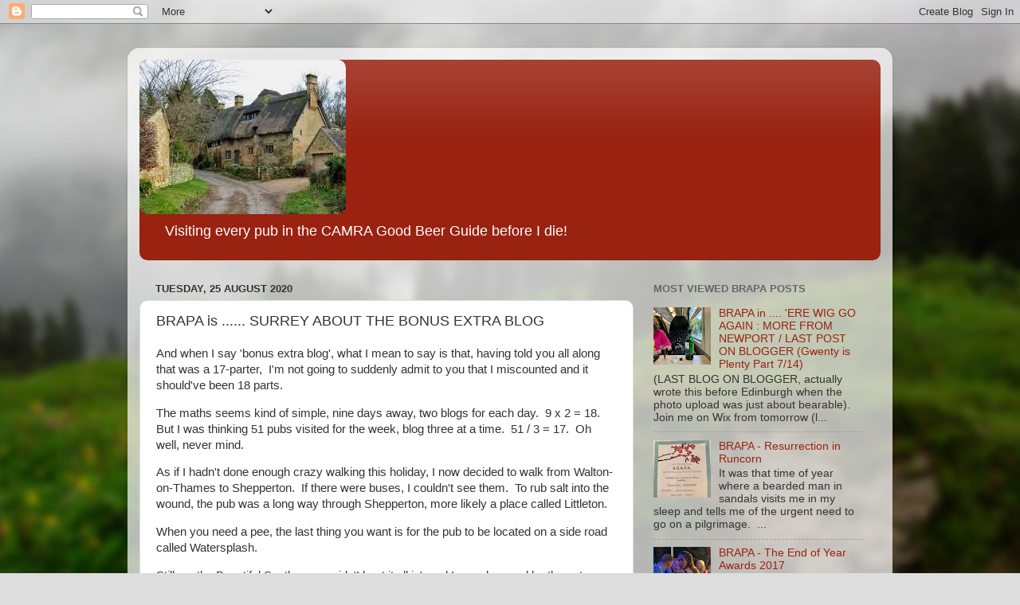

--- FILE ---
content_type: text/html; charset=UTF-8
request_url: https://brapa-4500.blogspot.com/2020/08/brapa-is-surrey-about-bonus-extra-blog.html
body_size: 25698
content:
<!DOCTYPE html>
<html class='v2' dir='ltr' lang='en-GB'>
<head>
<link href='https://www.blogger.com/static/v1/widgets/335934321-css_bundle_v2.css' rel='stylesheet' type='text/css'/>
<meta content='width=1100' name='viewport'/>
<meta content='text/html; charset=UTF-8' http-equiv='Content-Type'/>
<meta content='blogger' name='generator'/>
<link href='https://brapa-4500.blogspot.com/favicon.ico' rel='icon' type='image/x-icon'/>
<link href='http://brapa-4500.blogspot.com/2020/08/brapa-is-surrey-about-bonus-extra-blog.html' rel='canonical'/>
<link rel="alternate" type="application/atom+xml" title="BRAPA (British Real Ale Pub Adventure) - Atom" href="https://brapa-4500.blogspot.com/feeds/posts/default" />
<link rel="alternate" type="application/rss+xml" title="BRAPA (British Real Ale Pub Adventure) - RSS" href="https://brapa-4500.blogspot.com/feeds/posts/default?alt=rss" />
<link rel="service.post" type="application/atom+xml" title="BRAPA (British Real Ale Pub Adventure) - Atom" href="https://www.blogger.com/feeds/6677885556404476308/posts/default" />

<link rel="alternate" type="application/atom+xml" title="BRAPA (British Real Ale Pub Adventure) - Atom" href="https://brapa-4500.blogspot.com/feeds/4022848362113997693/comments/default" />
<!--Can't find substitution for tag [blog.ieCssRetrofitLinks]-->
<link href='https://blogger.googleusercontent.com/img/b/R29vZ2xl/AVvXsEiavwIQy9j3L8veUZqEtrPMjl05J3v68WM0FcFBKEL7YCELdAmOUPGmrMGTLjlIxmKBSdDyF4Lycc2m21uHPmZnfckxR28BRVt3kEnUQFeKrThIuB3EcW8lHy3K3Dtc40Dnt2_Wj_tKk_F0/s640/IMG_0218.HEIC' rel='image_src'/>
<meta content='http://brapa-4500.blogspot.com/2020/08/brapa-is-surrey-about-bonus-extra-blog.html' property='og:url'/>
<meta content='BRAPA is ...... SURREY ABOUT THE BONUS EXTRA BLOG' property='og:title'/>
<meta content='And when I say &#39;bonus extra blog&#39;, what I mean to say is that, having told you all along that was a 17-parter,  I&#39;m not going to suddenly ad...' property='og:description'/>
<meta content='https://blogger.googleusercontent.com/img/b/R29vZ2xl/AVvXsEiavwIQy9j3L8veUZqEtrPMjl05J3v68WM0FcFBKEL7YCELdAmOUPGmrMGTLjlIxmKBSdDyF4Lycc2m21uHPmZnfckxR28BRVt3kEnUQFeKrThIuB3EcW8lHy3K3Dtc40Dnt2_Wj_tKk_F0/w1200-h630-p-k-no-nu/IMG_0218.HEIC' property='og:image'/>
<title>BRAPA (British Real Ale Pub Adventure): BRAPA is ...... SURREY ABOUT THE BONUS EXTRA BLOG</title>
<style id='page-skin-1' type='text/css'><!--
/*-----------------------------------------------
Blogger Template Style
Name:     Picture Window
Designer: Blogger
URL:      www.blogger.com
----------------------------------------------- */
/* Content
----------------------------------------------- */
body {
font: normal normal 15px Arial, Tahoma, Helvetica, FreeSans, sans-serif;
color: #333333;
background: #dddddd url(//themes.googleusercontent.com/image?id=1fupio4xM9eVxyr-k5QC5RiCJlYR35r9dXsp63RKsKt64v33poi2MvnjkX_1MULBY8BsT) repeat-x fixed bottom center;
}
html body .region-inner {
min-width: 0;
max-width: 100%;
width: auto;
}
.content-outer {
font-size: 90%;
}
a:link {
text-decoration:none;
color: #992211;
}
a:visited {
text-decoration:none;
color: #771100;
}
a:hover {
text-decoration:underline;
color: #cc4411;
}
.content-outer {
background: transparent url(https://resources.blogblog.com/blogblog/data/1kt/transparent/white80.png) repeat scroll top left;
-moz-border-radius: 15px;
-webkit-border-radius: 15px;
-goog-ms-border-radius: 15px;
border-radius: 15px;
-moz-box-shadow: 0 0 3px rgba(0, 0, 0, .15);
-webkit-box-shadow: 0 0 3px rgba(0, 0, 0, .15);
-goog-ms-box-shadow: 0 0 3px rgba(0, 0, 0, .15);
box-shadow: 0 0 3px rgba(0, 0, 0, .15);
margin: 30px auto;
}
.content-inner {
padding: 15px;
}
/* Header
----------------------------------------------- */
.header-outer {
background: #992211 url(https://resources.blogblog.com/blogblog/data/1kt/transparent/header_gradient_shade.png) repeat-x scroll top left;
_background-image: none;
color: #ffffff;
-moz-border-radius: 10px;
-webkit-border-radius: 10px;
-goog-ms-border-radius: 10px;
border-radius: 10px;
}
.Header img, .Header #header-inner {
-moz-border-radius: 10px;
-webkit-border-radius: 10px;
-goog-ms-border-radius: 10px;
border-radius: 10px;
}
.header-inner .Header .titlewrapper,
.header-inner .Header .descriptionwrapper {
padding-left: 30px;
padding-right: 30px;
}
.Header h1 {
font: normal normal 36px Arial, Tahoma, Helvetica, FreeSans, sans-serif;
text-shadow: 1px 1px 3px rgba(0, 0, 0, 0.3);
}
.Header h1 a {
color: #ffffff;
}
.Header .description {
font-size: 130%;
}
/* Tabs
----------------------------------------------- */
.tabs-inner {
margin: .5em 0 0;
padding: 0;
}
.tabs-inner .section {
margin: 0;
}
.tabs-inner .widget ul {
padding: 0;
background: #f5f5f5 url(https://resources.blogblog.com/blogblog/data/1kt/transparent/tabs_gradient_shade.png) repeat scroll bottom;
-moz-border-radius: 10px;
-webkit-border-radius: 10px;
-goog-ms-border-radius: 10px;
border-radius: 10px;
}
.tabs-inner .widget li {
border: none;
}
.tabs-inner .widget li a {
display: inline-block;
padding: .5em 1em;
margin-right: 0;
color: #992211;
font: normal normal 15px Arial, Tahoma, Helvetica, FreeSans, sans-serif;
-moz-border-radius: 0 0 0 0;
-webkit-border-top-left-radius: 0;
-webkit-border-top-right-radius: 0;
-goog-ms-border-radius: 0 0 0 0;
border-radius: 0 0 0 0;
background: transparent none no-repeat scroll top left;
border-right: 1px solid #cccccc;
}
.tabs-inner .widget li:first-child a {
padding-left: 1.25em;
-moz-border-radius-topleft: 10px;
-moz-border-radius-bottomleft: 10px;
-webkit-border-top-left-radius: 10px;
-webkit-border-bottom-left-radius: 10px;
-goog-ms-border-top-left-radius: 10px;
-goog-ms-border-bottom-left-radius: 10px;
border-top-left-radius: 10px;
border-bottom-left-radius: 10px;
}
.tabs-inner .widget li.selected a,
.tabs-inner .widget li a:hover {
position: relative;
z-index: 1;
background: #ffffff url(https://resources.blogblog.com/blogblog/data/1kt/transparent/tabs_gradient_shade.png) repeat scroll bottom;
color: #000000;
-moz-box-shadow: 0 0 0 rgba(0, 0, 0, .15);
-webkit-box-shadow: 0 0 0 rgba(0, 0, 0, .15);
-goog-ms-box-shadow: 0 0 0 rgba(0, 0, 0, .15);
box-shadow: 0 0 0 rgba(0, 0, 0, .15);
}
/* Headings
----------------------------------------------- */
h2 {
font: bold normal 13px Arial, Tahoma, Helvetica, FreeSans, sans-serif;
text-transform: uppercase;
color: #666666;
margin: .5em 0;
}
/* Main
----------------------------------------------- */
.main-outer {
background: transparent none repeat scroll top center;
-moz-border-radius: 0 0 0 0;
-webkit-border-top-left-radius: 0;
-webkit-border-top-right-radius: 0;
-webkit-border-bottom-left-radius: 0;
-webkit-border-bottom-right-radius: 0;
-goog-ms-border-radius: 0 0 0 0;
border-radius: 0 0 0 0;
-moz-box-shadow: 0 0 0 rgba(0, 0, 0, .15);
-webkit-box-shadow: 0 0 0 rgba(0, 0, 0, .15);
-goog-ms-box-shadow: 0 0 0 rgba(0, 0, 0, .15);
box-shadow: 0 0 0 rgba(0, 0, 0, .15);
}
.main-inner {
padding: 15px 5px 20px;
}
.main-inner .column-center-inner {
padding: 0 0;
}
.main-inner .column-left-inner {
padding-left: 0;
}
.main-inner .column-right-inner {
padding-right: 0;
}
/* Posts
----------------------------------------------- */
h3.post-title {
margin: 0;
font: normal normal 18px Arial, Tahoma, Helvetica, FreeSans, sans-serif;
}
.comments h4 {
margin: 1em 0 0;
font: normal normal 18px Arial, Tahoma, Helvetica, FreeSans, sans-serif;
}
.date-header span {
color: #333333;
}
.post-outer {
background-color: #ffffff;
border: solid 1px #dddddd;
-moz-border-radius: 10px;
-webkit-border-radius: 10px;
border-radius: 10px;
-goog-ms-border-radius: 10px;
padding: 15px 20px;
margin: 0 -20px 20px;
}
.post-body {
line-height: 1.4;
font-size: 110%;
position: relative;
}
.post-header {
margin: 0 0 1.5em;
color: #999999;
line-height: 1.6;
}
.post-footer {
margin: .5em 0 0;
color: #999999;
line-height: 1.6;
}
#blog-pager {
font-size: 140%
}
#comments .comment-author {
padding-top: 1.5em;
border-top: dashed 1px #ccc;
border-top: dashed 1px rgba(128, 128, 128, .5);
background-position: 0 1.5em;
}
#comments .comment-author:first-child {
padding-top: 0;
border-top: none;
}
.avatar-image-container {
margin: .2em 0 0;
}
/* Comments
----------------------------------------------- */
.comments .comments-content .icon.blog-author {
background-repeat: no-repeat;
background-image: url([data-uri]);
}
.comments .comments-content .loadmore a {
border-top: 1px solid #cc4411;
border-bottom: 1px solid #cc4411;
}
.comments .continue {
border-top: 2px solid #cc4411;
}
/* Widgets
----------------------------------------------- */
.widget ul, .widget #ArchiveList ul.flat {
padding: 0;
list-style: none;
}
.widget ul li, .widget #ArchiveList ul.flat li {
border-top: dashed 1px #ccc;
border-top: dashed 1px rgba(128, 128, 128, .5);
}
.widget ul li:first-child, .widget #ArchiveList ul.flat li:first-child {
border-top: none;
}
.widget .post-body ul {
list-style: disc;
}
.widget .post-body ul li {
border: none;
}
/* Footer
----------------------------------------------- */
.footer-outer {
color:#eeeeee;
background: transparent url(https://resources.blogblog.com/blogblog/data/1kt/transparent/black50.png) repeat scroll top left;
-moz-border-radius: 10px 10px 10px 10px;
-webkit-border-top-left-radius: 10px;
-webkit-border-top-right-radius: 10px;
-webkit-border-bottom-left-radius: 10px;
-webkit-border-bottom-right-radius: 10px;
-goog-ms-border-radius: 10px 10px 10px 10px;
border-radius: 10px 10px 10px 10px;
-moz-box-shadow: 0 0 0 rgba(0, 0, 0, .15);
-webkit-box-shadow: 0 0 0 rgba(0, 0, 0, .15);
-goog-ms-box-shadow: 0 0 0 rgba(0, 0, 0, .15);
box-shadow: 0 0 0 rgba(0, 0, 0, .15);
}
.footer-inner {
padding: 10px 5px 20px;
}
.footer-outer a {
color: #ffffdd;
}
.footer-outer a:visited {
color: #cccc99;
}
.footer-outer a:hover {
color: #ffffff;
}
.footer-outer .widget h2 {
color: #bbbbbb;
}
/* Mobile
----------------------------------------------- */
html body.mobile {
height: auto;
}
html body.mobile {
min-height: 480px;
background-size: 100% auto;
}
.mobile .body-fauxcolumn-outer {
background: transparent none repeat scroll top left;
}
html .mobile .mobile-date-outer, html .mobile .blog-pager {
border-bottom: none;
background: transparent none repeat scroll top center;
margin-bottom: 10px;
}
.mobile .date-outer {
background: transparent none repeat scroll top center;
}
.mobile .header-outer, .mobile .main-outer,
.mobile .post-outer, .mobile .footer-outer {
-moz-border-radius: 0;
-webkit-border-radius: 0;
-goog-ms-border-radius: 0;
border-radius: 0;
}
.mobile .content-outer,
.mobile .main-outer,
.mobile .post-outer {
background: inherit;
border: none;
}
.mobile .content-outer {
font-size: 100%;
}
.mobile-link-button {
background-color: #992211;
}
.mobile-link-button a:link, .mobile-link-button a:visited {
color: #ffffff;
}
.mobile-index-contents {
color: #333333;
}
.mobile .tabs-inner .PageList .widget-content {
background: #ffffff url(https://resources.blogblog.com/blogblog/data/1kt/transparent/tabs_gradient_shade.png) repeat scroll bottom;
color: #000000;
}
.mobile .tabs-inner .PageList .widget-content .pagelist-arrow {
border-left: 1px solid #cccccc;
}

--></style>
<style id='template-skin-1' type='text/css'><!--
body {
min-width: 960px;
}
.content-outer, .content-fauxcolumn-outer, .region-inner {
min-width: 960px;
max-width: 960px;
_width: 960px;
}
.main-inner .columns {
padding-left: 0px;
padding-right: 310px;
}
.main-inner .fauxcolumn-center-outer {
left: 0px;
right: 310px;
/* IE6 does not respect left and right together */
_width: expression(this.parentNode.offsetWidth -
parseInt("0px") -
parseInt("310px") + 'px');
}
.main-inner .fauxcolumn-left-outer {
width: 0px;
}
.main-inner .fauxcolumn-right-outer {
width: 310px;
}
.main-inner .column-left-outer {
width: 0px;
right: 100%;
margin-left: -0px;
}
.main-inner .column-right-outer {
width: 310px;
margin-right: -310px;
}
#layout {
min-width: 0;
}
#layout .content-outer {
min-width: 0;
width: 800px;
}
#layout .region-inner {
min-width: 0;
width: auto;
}
body#layout div.add_widget {
padding: 8px;
}
body#layout div.add_widget a {
margin-left: 32px;
}
--></style>
<style>
    body {background-image:url(\/\/themes.googleusercontent.com\/image?id=1fupio4xM9eVxyr-k5QC5RiCJlYR35r9dXsp63RKsKt64v33poi2MvnjkX_1MULBY8BsT);}
    
@media (max-width: 200px) { body {background-image:url(\/\/themes.googleusercontent.com\/image?id=1fupio4xM9eVxyr-k5QC5RiCJlYR35r9dXsp63RKsKt64v33poi2MvnjkX_1MULBY8BsT&options=w200);}}
@media (max-width: 400px) and (min-width: 201px) { body {background-image:url(\/\/themes.googleusercontent.com\/image?id=1fupio4xM9eVxyr-k5QC5RiCJlYR35r9dXsp63RKsKt64v33poi2MvnjkX_1MULBY8BsT&options=w400);}}
@media (max-width: 800px) and (min-width: 401px) { body {background-image:url(\/\/themes.googleusercontent.com\/image?id=1fupio4xM9eVxyr-k5QC5RiCJlYR35r9dXsp63RKsKt64v33poi2MvnjkX_1MULBY8BsT&options=w800);}}
@media (max-width: 1200px) and (min-width: 801px) { body {background-image:url(\/\/themes.googleusercontent.com\/image?id=1fupio4xM9eVxyr-k5QC5RiCJlYR35r9dXsp63RKsKt64v33poi2MvnjkX_1MULBY8BsT&options=w1200);}}
/* Last tag covers anything over one higher than the previous max-size cap. */
@media (min-width: 1201px) { body {background-image:url(\/\/themes.googleusercontent.com\/image?id=1fupio4xM9eVxyr-k5QC5RiCJlYR35r9dXsp63RKsKt64v33poi2MvnjkX_1MULBY8BsT&options=w1600);}}
  </style>
<link href='https://www.blogger.com/dyn-css/authorization.css?targetBlogID=6677885556404476308&amp;zx=8bdb1195-c2ea-4be9-baa8-e2286e9641b7' media='none' onload='if(media!=&#39;all&#39;)media=&#39;all&#39;' rel='stylesheet'/><noscript><link href='https://www.blogger.com/dyn-css/authorization.css?targetBlogID=6677885556404476308&amp;zx=8bdb1195-c2ea-4be9-baa8-e2286e9641b7' rel='stylesheet'/></noscript>
<meta name='google-adsense-platform-account' content='ca-host-pub-1556223355139109'/>
<meta name='google-adsense-platform-domain' content='blogspot.com'/>

</head>
<body class='loading variant-shade'>
<div class='navbar section' id='navbar' name='Navbar'><div class='widget Navbar' data-version='1' id='Navbar1'><script type="text/javascript">
    function setAttributeOnload(object, attribute, val) {
      if(window.addEventListener) {
        window.addEventListener('load',
          function(){ object[attribute] = val; }, false);
      } else {
        window.attachEvent('onload', function(){ object[attribute] = val; });
      }
    }
  </script>
<div id="navbar-iframe-container"></div>
<script type="text/javascript" src="https://apis.google.com/js/platform.js"></script>
<script type="text/javascript">
      gapi.load("gapi.iframes:gapi.iframes.style.bubble", function() {
        if (gapi.iframes && gapi.iframes.getContext) {
          gapi.iframes.getContext().openChild({
              url: 'https://www.blogger.com/navbar/6677885556404476308?po\x3d4022848362113997693\x26origin\x3dhttps://brapa-4500.blogspot.com',
              where: document.getElementById("navbar-iframe-container"),
              id: "navbar-iframe"
          });
        }
      });
    </script><script type="text/javascript">
(function() {
var script = document.createElement('script');
script.type = 'text/javascript';
script.src = '//pagead2.googlesyndication.com/pagead/js/google_top_exp.js';
var head = document.getElementsByTagName('head')[0];
if (head) {
head.appendChild(script);
}})();
</script>
</div></div>
<div class='body-fauxcolumns'>
<div class='fauxcolumn-outer body-fauxcolumn-outer'>
<div class='cap-top'>
<div class='cap-left'></div>
<div class='cap-right'></div>
</div>
<div class='fauxborder-left'>
<div class='fauxborder-right'></div>
<div class='fauxcolumn-inner'>
</div>
</div>
<div class='cap-bottom'>
<div class='cap-left'></div>
<div class='cap-right'></div>
</div>
</div>
</div>
<div class='content'>
<div class='content-fauxcolumns'>
<div class='fauxcolumn-outer content-fauxcolumn-outer'>
<div class='cap-top'>
<div class='cap-left'></div>
<div class='cap-right'></div>
</div>
<div class='fauxborder-left'>
<div class='fauxborder-right'></div>
<div class='fauxcolumn-inner'>
</div>
</div>
<div class='cap-bottom'>
<div class='cap-left'></div>
<div class='cap-right'></div>
</div>
</div>
</div>
<div class='content-outer'>
<div class='content-cap-top cap-top'>
<div class='cap-left'></div>
<div class='cap-right'></div>
</div>
<div class='fauxborder-left content-fauxborder-left'>
<div class='fauxborder-right content-fauxborder-right'></div>
<div class='content-inner'>
<header>
<div class='header-outer'>
<div class='header-cap-top cap-top'>
<div class='cap-left'></div>
<div class='cap-right'></div>
</div>
<div class='fauxborder-left header-fauxborder-left'>
<div class='fauxborder-right header-fauxborder-right'></div>
<div class='region-inner header-inner'>
<div class='header section' id='header' name='Header'><div class='widget Header' data-version='1' id='Header1'>
<div id='header-inner'>
<a href='https://brapa-4500.blogspot.com/' style='display: block'>
<img alt='BRAPA (British Real Ale Pub Adventure)' height='194px; ' id='Header1_headerimg' src='https://blogger.googleusercontent.com/img/b/R29vZ2xl/AVvXsEia83GPciVa7D1URbt7DOBbHGEw7Sn_JXcUZCfw9-8V8mMVwii_xLjFl-P9F9H6drvrce4qrgGFneLZwpcTcvFg-t0ErNuSBl5ny7aYjZAToG7hFd-NCHEUcy1zhsZ1oeYeAKP6ulvio94/s1600/thatched.jpg' style='display: block' width='259px; '/>
</a>
<div class='descriptionwrapper'>
<p class='description'><span>Visiting every pub in the CAMRA Good Beer Guide before I die! </span></p>
</div>
</div>
</div></div>
</div>
</div>
<div class='header-cap-bottom cap-bottom'>
<div class='cap-left'></div>
<div class='cap-right'></div>
</div>
</div>
</header>
<div class='tabs-outer'>
<div class='tabs-cap-top cap-top'>
<div class='cap-left'></div>
<div class='cap-right'></div>
</div>
<div class='fauxborder-left tabs-fauxborder-left'>
<div class='fauxborder-right tabs-fauxborder-right'></div>
<div class='region-inner tabs-inner'>
<div class='tabs no-items section' id='crosscol' name='Cross-column'></div>
<div class='tabs no-items section' id='crosscol-overflow' name='Cross-Column 2'></div>
</div>
</div>
<div class='tabs-cap-bottom cap-bottom'>
<div class='cap-left'></div>
<div class='cap-right'></div>
</div>
</div>
<div class='main-outer'>
<div class='main-cap-top cap-top'>
<div class='cap-left'></div>
<div class='cap-right'></div>
</div>
<div class='fauxborder-left main-fauxborder-left'>
<div class='fauxborder-right main-fauxborder-right'></div>
<div class='region-inner main-inner'>
<div class='columns fauxcolumns'>
<div class='fauxcolumn-outer fauxcolumn-center-outer'>
<div class='cap-top'>
<div class='cap-left'></div>
<div class='cap-right'></div>
</div>
<div class='fauxborder-left'>
<div class='fauxborder-right'></div>
<div class='fauxcolumn-inner'>
</div>
</div>
<div class='cap-bottom'>
<div class='cap-left'></div>
<div class='cap-right'></div>
</div>
</div>
<div class='fauxcolumn-outer fauxcolumn-left-outer'>
<div class='cap-top'>
<div class='cap-left'></div>
<div class='cap-right'></div>
</div>
<div class='fauxborder-left'>
<div class='fauxborder-right'></div>
<div class='fauxcolumn-inner'>
</div>
</div>
<div class='cap-bottom'>
<div class='cap-left'></div>
<div class='cap-right'></div>
</div>
</div>
<div class='fauxcolumn-outer fauxcolumn-right-outer'>
<div class='cap-top'>
<div class='cap-left'></div>
<div class='cap-right'></div>
</div>
<div class='fauxborder-left'>
<div class='fauxborder-right'></div>
<div class='fauxcolumn-inner'>
</div>
</div>
<div class='cap-bottom'>
<div class='cap-left'></div>
<div class='cap-right'></div>
</div>
</div>
<!-- corrects IE6 width calculation -->
<div class='columns-inner'>
<div class='column-center-outer'>
<div class='column-center-inner'>
<div class='main section' id='main' name='Main'><div class='widget Blog' data-version='1' id='Blog1'>
<div class='blog-posts hfeed'>

          <div class="date-outer">
        
<h2 class='date-header'><span>Tuesday, 25 August 2020</span></h2>

          <div class="date-posts">
        
<div class='post-outer'>
<div class='post hentry uncustomized-post-template' itemprop='blogPost' itemscope='itemscope' itemtype='http://schema.org/BlogPosting'>
<meta content='https://blogger.googleusercontent.com/img/b/R29vZ2xl/AVvXsEiavwIQy9j3L8veUZqEtrPMjl05J3v68WM0FcFBKEL7YCELdAmOUPGmrMGTLjlIxmKBSdDyF4Lycc2m21uHPmZnfckxR28BRVt3kEnUQFeKrThIuB3EcW8lHy3K3Dtc40Dnt2_Wj_tKk_F0/s640/IMG_0218.HEIC' itemprop='image_url'/>
<meta content='6677885556404476308' itemprop='blogId'/>
<meta content='4022848362113997693' itemprop='postId'/>
<a name='4022848362113997693'></a>
<h3 class='post-title entry-title' itemprop='name'>
BRAPA is ...... SURREY ABOUT THE BONUS EXTRA BLOG
</h3>
<div class='post-header'>
<div class='post-header-line-1'></div>
</div>
<div class='post-body entry-content' id='post-body-4022848362113997693' itemprop='description articleBody'>
<p>And when I say 'bonus extra blog', what I mean to say is that, having told you all along that was a 17-parter,&nbsp; I'm not going to suddenly admit to you that I miscounted and it should've been 18 parts.</p><p>The maths seems kind of simple, nine days away, two blogs for each day.&nbsp; 9 x 2 = 18.&nbsp; But I was thinking 51 pubs visited for the week, blog three at a time.&nbsp; 51 / 3 = 17.&nbsp; Oh well, never mind.&nbsp;&nbsp;</p><p>As if I hadn't done enough crazy walking this holiday, I now decided to walk from Walton-on-Thames to Shepperton.&nbsp; If there were buses, I couldn't see them.&nbsp; To rub salt into the wound, the pub was a long way through Shepperton, more likely a place called Littleton.&nbsp;&nbsp;</p><p>When you need a pee, the last thing you want is for the pub to be located on a side road called Watersplash.</p><p>Still, as the Beautiful South once said, 'I kept it all in', and I even hovered by the entrance which had loomed over me quite suddenly and urgently, so I had to step back to get a sense of perspective.&nbsp; This allowed a cheeky faced middle-ager with a face like a slab of processed tinned turkey to just nip in ahead of me.&nbsp; &nbsp;It would prove costly.</p><p></p><table align="center" cellpadding="0" cellspacing="0" class="tr-caption-container" style="margin-left: auto; margin-right: auto;"><tbody><tr><td style="text-align: center;"><a href="https://blogger.googleusercontent.com/img/b/R29vZ2xl/AVvXsEiavwIQy9j3L8veUZqEtrPMjl05J3v68WM0FcFBKEL7YCELdAmOUPGmrMGTLjlIxmKBSdDyF4Lycc2m21uHPmZnfckxR28BRVt3kEnUQFeKrThIuB3EcW8lHy3K3Dtc40Dnt2_Wj_tKk_F0/s4032/IMG_0218.HEIC" style="margin-left: auto; margin-right: auto;"><img border="0" data-original-height="4032" data-original-width="3024" height="640" src="https://blogger.googleusercontent.com/img/b/R29vZ2xl/AVvXsEiavwIQy9j3L8veUZqEtrPMjl05J3v68WM0FcFBKEL7YCELdAmOUPGmrMGTLjlIxmKBSdDyF4Lycc2m21uHPmZnfckxR28BRVt3kEnUQFeKrThIuB3EcW8lHy3K3Dtc40Dnt2_Wj_tKk_F0/s640/IMG_0218.HEIC" /></a></td></tr><tr><td class="tr-caption" style="text-align: center;">Good pubs don't need to show their name<br /></td></tr></tbody></table><p><b>Barley Mow, Shepperton (1808 / 3025) </b>was the final real hurrah of this epic nine day Surrey BRAPA extravaganza.&nbsp; It was like a beautiful time-warp.&nbsp; Largely unfazed by the strangulation of strict restrictions, I'm not just talking pre-March, but you could've probably been in the 1980's, maybe even earlier.&nbsp;&nbsp;&nbsp;You still had a track 'n trace, sanitiser and the thickest perspex screens of the week, but the pub was such a hive for gregarious old crocks, the threat of Covid probably didn't concern them anymore than an asteroid hitting their homes.&nbsp; Hitting the pub, now that would be a cause for concern.&nbsp; The last in a long line of 'wow, how has nobody told me about this cracker?' type of pubs, where I soon I posted about it, people were like "oh yeh yeh yeh, a true dyed in the wool classic".&nbsp; Typical of my week.&nbsp; The bloke who'd cheekily snuck in front of me had just finished up his order when a taxi pulled up outside the open door behind us.&nbsp; He recognised them, and ended up having to buy another 4 drinks!&nbsp; &nbsp; As locals shimmied in at the side of me to get cheeky refills, this probably was the longest wait for a drink all holiday, but that would be my only criticism here.&nbsp; Even when I did get served, the perspex was so thick, she couldn't hear me.&nbsp; Now one beer you don't want to be shouting at the top of your voice is 'Naked Ladies!', and yes, of course it went silent when I bellowed it a second time.&nbsp; In fact, the only other time I remember choosing this ale, a similar thing happened.&nbsp; Jan 2014, Happy Man, Englefield Green.&nbsp; Quiet pub.&nbsp; Had to repeat myself, just at the moment a ladies hockey team walked through the door.&nbsp; Great pint, but am never ordering it again.&nbsp; I sat on this table towards the far end amidst a bunch of Formula One enthusiasts, this was an ornate beauty, like a working man's Admiral Benbow in Penzance in some ways with less frivolous fun and more true grit!&nbsp; Complimentary snacks on each table.&nbsp; I was merely concerned with the bowl of peanuts (I'm allergic) infecting the crisps if someone had 'double dipped'.&nbsp; It was only back in York about 5 days later that I realised in these 'restricted' times, shared snacks on tables is probably not something many pubs would be doing!&nbsp; I scoffed the full bowl of crisps anyway and lived to tell the tale.&nbsp; Fantastic pub.&nbsp;&nbsp;</p><div class="separator" style="clear: both; text-align: center;"><a href="https://blogger.googleusercontent.com/img/b/R29vZ2xl/AVvXsEiONhR2Fus_-5LKH2wgUsy7LzOdzOk6rjwPXXXKEpsclGMSNrEFGtHgBfWY_Qt8hQZRhL35dG84zeXL7Tf5xIbHxIYmmtg-ShygNEpguIGbvqXtQCAENkfc5pfs9mMJJiRTapi10PXg8Cuq/s4032/IMG_0220.HEIC" style="margin-left: 1em; margin-right: 1em;"><img border="0" data-original-height="4032" data-original-width="3024" height="640" src="https://blogger.googleusercontent.com/img/b/R29vZ2xl/AVvXsEiONhR2Fus_-5LKH2wgUsy7LzOdzOk6rjwPXXXKEpsclGMSNrEFGtHgBfWY_Qt8hQZRhL35dG84zeXL7Tf5xIbHxIYmmtg-ShygNEpguIGbvqXtQCAENkfc5pfs9mMJJiRTapi10PXg8Cuq/s640/IMG_0220.HEIC" /></a></div><br /><div class="separator" style="clear: both; text-align: center;"><a href="https://blogger.googleusercontent.com/img/b/R29vZ2xl/AVvXsEg8RjmDdkB5zFKcW2W37fsY5f92gCZatF5qMtTeUcFyFnoxWKBAIyTm5SH7OmaXtdGb912xrpZSxjl92b_3tVi0LteWYNBix7nFkEG22M51AVc71uDsnBDVRdtGt1pIx4TBE9dSfw6yVNxK/s4032/IMG_0221.HEIC" style="margin-left: 1em; margin-right: 1em;"><img border="0" data-original-height="4032" data-original-width="3024" height="640" src="https://blogger.googleusercontent.com/img/b/R29vZ2xl/AVvXsEg8RjmDdkB5zFKcW2W37fsY5f92gCZatF5qMtTeUcFyFnoxWKBAIyTm5SH7OmaXtdGb912xrpZSxjl92b_3tVi0LteWYNBix7nFkEG22M51AVc71uDsnBDVRdtGt1pIx4TBE9dSfw6yVNxK/s640/IMG_0221.HEIC" /></a></div><br /><div class="separator" style="clear: both; text-align: center;"><a href="https://blogger.googleusercontent.com/img/b/R29vZ2xl/AVvXsEhSB1oJOHmfvs_Zs-KbgMV4SFkV2tCrrTmXLT2k-JhUE_IJT1XXdo3AZnbWslko3sZqGserOxb3ZYJpX-zpR3Lt1SX7UGZYwG3JLcDIeeTTGDKxuuFO__KPjaN6fQ9iCiIfMYA0qSTBcmY5/s4032/IMG_0222.HEIC" style="margin-left: 1em; margin-right: 1em;"><img border="0" data-original-height="4032" data-original-width="3024" height="640" src="https://blogger.googleusercontent.com/img/b/R29vZ2xl/AVvXsEhSB1oJOHmfvs_Zs-KbgMV4SFkV2tCrrTmXLT2k-JhUE_IJT1XXdo3AZnbWslko3sZqGserOxb3ZYJpX-zpR3Lt1SX7UGZYwG3JLcDIeeTTGDKxuuFO__KPjaN6fQ9iCiIfMYA0qSTBcmY5/s640/IMG_0222.HEIC" /></a></div><br /><div class="separator" style="clear: both; text-align: center;"><a href="https://blogger.googleusercontent.com/img/b/R29vZ2xl/AVvXsEh4tKkgdT6chJCAh1_-M8gdOOON2DYauJa4ld82PJNZDEQlTscrGtvccAB43_cTSAqALqd-aMiw5nEQD0N7YX6HIJT4gG6sct-n2Epi6NqNSMDBoA4v0IVoeQDCqhpidn54RAOa0t2E_QrC/s1948/IMG_0223.HEIC" style="margin-left: 1em; margin-right: 1em;"><img border="0" data-original-height="1948" data-original-width="1942" height="640" src="https://blogger.googleusercontent.com/img/b/R29vZ2xl/AVvXsEh4tKkgdT6chJCAh1_-M8gdOOON2DYauJa4ld82PJNZDEQlTscrGtvccAB43_cTSAqALqd-aMiw5nEQD0N7YX6HIJT4gG6sct-n2Epi6NqNSMDBoA4v0IVoeQDCqhpidn54RAOa0t2E_QrC/s640/IMG_0223.HEIC" /></a></div><br /><div class="separator" style="clear: both; text-align: center;"><a href="https://blogger.googleusercontent.com/img/b/R29vZ2xl/AVvXsEgsFAglPyR50uwpa7rABgqGihyphenhyphenHgVfry8Bgqfm1MKzYQMHWDmiES_hDipX9G-59JnwWmWGxafxtcx2wXi9ActFmQoAfRYjCCJoOBM89A5rqXR0ThphZRN_GNeIXTqbVY7X_jHXs0N22Pt4r/s4032/IMG_0224.HEIC" style="margin-left: 1em; margin-right: 1em;"><img border="0" data-original-height="4032" data-original-width="3024" height="640" src="https://blogger.googleusercontent.com/img/b/R29vZ2xl/AVvXsEgsFAglPyR50uwpa7rABgqGihyphenhyphenHgVfry8Bgqfm1MKzYQMHWDmiES_hDipX9G-59JnwWmWGxafxtcx2wXi9ActFmQoAfRYjCCJoOBM89A5rqXR0ThphZRN_GNeIXTqbVY7X_jHXs0N22Pt4r/s640/IMG_0224.HEIC" /></a></div><p>Incredible, I hope the above pictures give you a sense of the atmosphere, perhaps not the bottom one!&nbsp; Back in the direction I'd come from, it was never my intention to walk ALL THE WAY to the next pub, for if I didn't pick up a bus, surely a train from Shepperton was imminent?</p><p>Wrong!&nbsp; I'd just missed the hourly train, and decided it was best to just plough on in what had become a week of insane walking.&nbsp; Past Upper Halliford, skirting around a few roadworks, and finally a long&nbsp; straight path along the Thames, past Sunbury Park, got a bit stuck behind an eclectic mix of locals .....</p><div class="separator" style="clear: both; text-align: center;"><a href="https://blogger.googleusercontent.com/img/b/R29vZ2xl/AVvXsEgbxsIeKxfZoEEYACqwy4WYKMs6Uo2pHPUbNf8WY5nyvxg4NML4wWVQriLXBbontgi5cB4pgBGInpnQM5azjY4YkDrxQKOYSCK0ia3q6RvE_V1r95mEtfUyIImWXHhnbsZdAnlEJpOpZj4C/s3051/IMG_0225.HEIC" style="margin-left: 1em; margin-right: 1em;"><img border="0" data-original-height="3051" data-original-width="2313" height="640" src="https://blogger.googleusercontent.com/img/b/R29vZ2xl/AVvXsEgbxsIeKxfZoEEYACqwy4WYKMs6Uo2pHPUbNf8WY5nyvxg4NML4wWVQriLXBbontgi5cB4pgBGInpnQM5azjY4YkDrxQKOYSCK0ia3q6RvE_V1r95mEtfUyIImWXHhnbsZdAnlEJpOpZj4C/s640/IMG_0225.HEIC" /></a></div><p>.... and just when hope seemed lost, the pub stood out on the corner like a beacon in the evening sunshine.</p><table align="center" cellpadding="0" cellspacing="0" class="tr-caption-container" style="margin-left: auto; margin-right: auto;"><tbody><tr><td style="text-align: center;"><a href="https://blogger.googleusercontent.com/img/b/R29vZ2xl/AVvXsEg6XZDBqvrEqk9_dUk4Z7lJMSwKGDdoAfSRDLC7yg7VLXmFVD0k2cKZimb6mjGUYpnOWzJ_DvJGZsJ5AezWvlQi2jM2kATBABtVNWrV7ssIHapm2LocA0tlu9bSvI6NDZ4ahEOwiSqQcORu/s2999/IMG_0226.HEIC" style="margin-left: auto; margin-right: auto;"><img border="0" data-original-height="2999" data-original-width="2773" height="640" src="https://blogger.googleusercontent.com/img/b/R29vZ2xl/AVvXsEg6XZDBqvrEqk9_dUk4Z7lJMSwKGDdoAfSRDLC7yg7VLXmFVD0k2cKZimb6mjGUYpnOWzJ_DvJGZsJ5AezWvlQi2jM2kATBABtVNWrV7ssIHapm2LocA0tlu9bSvI6NDZ4ahEOwiSqQcORu/s640/IMG_0226.HEIC" /></a></td></tr><tr><td class="tr-caption" style="text-align: center;">They all want their 5 seconds of BRAPA fame don't they?&nbsp; Oi mate, shift yer sen.<br /></td></tr></tbody></table><p>A bit like the George in Walton earlier today, I was quite shocked to walk in and see a totally deserted pub here at <b>White Horse, Sunbury-on-Thames (1809 / 3026), </b>wrapped in plastic as though the removal men were about to descend and remove all the contents!&nbsp; I peered around and through some polythene wrapping, where a barmaid was hiding.&nbsp; I felt obliged to ask if I could even get a drink!&nbsp; London Pride it was, and I'm delighted to tell you it was drinking extremely well.&nbsp; No way I was staying in this bore-hole though, and luckily a courtyard offered some much needed life, eventually.&nbsp; At first, everyone was just sat stock still, like they'd been incapacitated by some Spanish flu style thing(!)&nbsp; But when a guy points at a flower on the wall of the pub and asks a lady on a neighbouring table what it is, she tells them Begonia.&nbsp; Or was she saying 'be gone with ya?'&nbsp; Whatever, him and his mate spent the next five minutes slurring the word Begonia.&nbsp; They were determined to squeeze a few R's into it.&nbsp; Get the R rate up maybe.&nbsp; And when they got bored of that, they started singing Mull of Kintyre in a West Country accent, and seemed a bit surprised when no one else joined in.&nbsp; What with all the social distancing, the week had been lacking true classic BRAPA moments of strangeness, so this was a pleasing end!&nbsp;&nbsp;</p><div class="separator" style="clear: both; text-align: center;"><a href="https://blogger.googleusercontent.com/img/b/R29vZ2xl/AVvXsEhl9HBnh6mvOc69eO4JCuQSEdzU1ETSgwX_sYvCO1ZJyXGr1fdloVNoaGSZZoY8wErZZy7CBnwdk7L_jOWUUJzE0EH5yPDLpFb4uynDE3SAuSnA_4LXF-3d1ckH0mKH4Cary6ijvnXiywOZ/s4032/IMG_0227.HEIC" style="margin-left: 1em; margin-right: 1em;"><img border="0" data-original-height="4032" data-original-width="3024" height="640" src="https://blogger.googleusercontent.com/img/b/R29vZ2xl/AVvXsEhl9HBnh6mvOc69eO4JCuQSEdzU1ETSgwX_sYvCO1ZJyXGr1fdloVNoaGSZZoY8wErZZy7CBnwdk7L_jOWUUJzE0EH5yPDLpFb4uynDE3SAuSnA_4LXF-3d1ckH0mKH4Cary6ijvnXiywOZ/s640/IMG_0227.HEIC" /></a></div><br /><div class="separator" style="clear: both; text-align: center;"><a href="https://blogger.googleusercontent.com/img/b/R29vZ2xl/AVvXsEjskAhZ_0ONVWu-ahkWqRteGLBhbwUlCUnKUzuAZwAqIqYRQbN0VXtsoHVvm3AGCEuGpyWOfWdjoWYBJBRA1TumjWiLlYMGf6IlNPuWwh2leorhwcjR6SMo9AMMnIufJuyt2zDF26Khk5QN/s4032/IMG_0228.HEIC" style="margin-left: 1em; margin-right: 1em;"><img border="0" data-original-height="4032" data-original-width="3024" height="640" src="https://blogger.googleusercontent.com/img/b/R29vZ2xl/AVvXsEjskAhZ_0ONVWu-ahkWqRteGLBhbwUlCUnKUzuAZwAqIqYRQbN0VXtsoHVvm3AGCEuGpyWOfWdjoWYBJBRA1TumjWiLlYMGf6IlNPuWwh2leorhwcjR6SMo9AMMnIufJuyt2zDF26Khk5QN/s640/IMG_0228.HEIC" /></a></div><br /><table align="center" cellpadding="0" cellspacing="0" class="tr-caption-container" style="margin-left: auto; margin-right: auto;"><tbody><tr><td style="text-align: center;"><a href="https://blogger.googleusercontent.com/img/b/R29vZ2xl/AVvXsEhD187k7kX5QykCRp-OHpQe6LtKgQC6UBSMTJx07YgG-io5IidySP1XWjjoOT1PYbNUzytPN8ifIHg2oTHHNf722MdUsltvedSNeiqJpsFcHPYTW5lHUDIUXn4KDETicIagGJ3blcbw8Ce1/s4032/IMG_0229.HEIC" style="margin-left: auto; margin-right: auto;"><img border="0" data-original-height="4032" data-original-width="3024" height="640" src="https://blogger.googleusercontent.com/img/b/R29vZ2xl/AVvXsEhD187k7kX5QykCRp-OHpQe6LtKgQC6UBSMTJx07YgG-io5IidySP1XWjjoOT1PYbNUzytPN8ifIHg2oTHHNf722MdUsltvedSNeiqJpsFcHPYTW5lHUDIUXn4KDETicIagGJ3blcbw8Ce1/s640/IMG_0229.HEIC" /></a></td></tr><tr><td class="tr-caption" style="text-align: center;">He'll wake up in a minute<br /></td></tr></tbody></table><br /><div class="separator" style="clear: both; text-align: center;"><a href="https://blogger.googleusercontent.com/img/b/R29vZ2xl/AVvXsEhJsHaiOhLzSEHdy8Y609eZc6KhePgFEZM6wF87Z7J4kJchKBBtk4pdW_ufhoZKyZxyMsrEtu1uos-ob4JI8WPjOrqrq4nmeSTB6-Si0wCwlzM7MlJz7N6qyfjtone8bljurssBMMRubLzS/s4032/IMG_0230.HEIC" style="margin-left: 1em; margin-right: 1em;"><img border="0" data-original-height="4032" data-original-width="3024" height="640" src="https://blogger.googleusercontent.com/img/b/R29vZ2xl/AVvXsEhJsHaiOhLzSEHdy8Y609eZc6KhePgFEZM6wF87Z7J4kJchKBBtk4pdW_ufhoZKyZxyMsrEtu1uos-ob4JI8WPjOrqrq4nmeSTB6-Si0wCwlzM7MlJz7N6qyfjtone8bljurssBMMRubLzS/s640/IMG_0230.HEIC" /></a></div><p>And I nearly, so nearly, went in for a cheeky 52nd pub tick as one of the many places I had to change from Sunbury to get back to Guildford was Surbiton, where I knew from a previous trip with Tom Irvin and Father BRAPA there was a very ornate 'Spoons just outside the station called Coronation Hall.</p><p>But because I was on a slightly dubious ticketing arrangement, and the 'manoeuvring'&nbsp; on the train lines was rather intricate, I decided the safest, simplest thing was to get back to Guildford and have my 'post match debriefing' there.</p><table align="center" cellpadding="0" cellspacing="0" class="tr-caption-container" style="margin-left: auto; margin-right: auto;"><tbody><tr><td style="text-align: center;"><a href="https://blogger.googleusercontent.com/img/b/R29vZ2xl/AVvXsEhoIZEqTU5Qg2crbatqzx8ahMDmpXT5Oj-9jBeB3usIoIoJaSaIST996KVBcYos6EJPLxItDQp2BfnHdQeqcrk48ksn4oNvFheM6a06FnP4rBxca1F26umOU_rz1bSE7Ytj5FcZo3-wpAv_/s2852/IMG_0231.HEIC" style="margin-left: auto; margin-right: auto;"><img border="0" data-original-height="2766" data-original-width="2852" src="https://blogger.googleusercontent.com/img/b/R29vZ2xl/AVvXsEhoIZEqTU5Qg2crbatqzx8ahMDmpXT5Oj-9jBeB3usIoIoJaSaIST996KVBcYos6EJPLxItDQp2BfnHdQeqcrk48ksn4oNvFheM6a06FnP4rBxca1F26umOU_rz1bSE7Ytj5FcZo3-wpAv_/s640/IMG_0231.HEIC" width="640" /></a></td></tr><tr><td class="tr-caption" style="text-align: center;">Not a bad effort, could've been even better with a bit more luck<br /></td></tr></tbody></table><p>And it seemed apt to end my journey at the place it all began, a week the previous Saturday at 10am at the Rodboro Buildings Wetherspoons.&nbsp; The people were a lot crazier on this Sunday night, and as I sipped my TEA (Traditional English Ale if you wondered), I had to feel content.&nbsp; 51 pubs ticked, 52.5 pints drunk (plus 4 tasters), spent approx &#163;215 on beer, walked 87 miles (and that is actually a conservative estimate), &#163;50 spent on taxis, and who knows what on food, buses, trains etc.&nbsp;&nbsp;</p><p>Still time for one last moment of joy, as two lads who don't know each other are introduced by a mutual friend.&nbsp; One of the two lads decides to tell of a 'conquest' with a Claire Taylor, and the fact he was acting like some kind of super stud was all the more amusing as he had the voice of that "in 1984, no one died, in 1985 no one died" guy from The Day Today, I think played by Steve Coogan.&nbsp; &nbsp;They met at Popworld.&nbsp; Ultimately, he had to break her heart the following day.&nbsp; "I wanted a walk around Petersfield Pond, but she wanted much more than that.&nbsp; We went to lunch at Wetherspoons, and that was it".&nbsp;&nbsp;</p><p>It was a fun anecdote to end a week in a county which had so exceeded expectations, I just couldn't have expected it.&nbsp; Well, obviously, that's what exceeded expectations do!</p><p>Just shows if you get into the nooks and crannies of any county, gems can be found, well apart from maybe Bucks and Beds.&nbsp;&nbsp;</p><p>Of those I missed, well Dorking and Reigate can go to hell cos I tried.&nbsp; Whyteleafe last I heard was just acting as a shop.&nbsp; Camberley, Chobham and Lyne I might try and get done when I'm over Hampshire way in October.&nbsp; The others I'm going to try and have a crack at over the forthcoming bank holiday weekend, combined with a cheeky bit of West and South London, but strategically avoiding Wimbledon area as Hull City go there in 2020/21 and it could be a fun day with Tom, Dad and my Cauliflower.</p><p>See you all tomorrow at the earlier time of 9pm when we'll have a few serious thoughts about Croydon and it what means.</p><p>Si&nbsp;</p><p></p>
<div style='clear: both;'></div>
</div>
<div class='post-footer'>
<div class='post-footer-line post-footer-line-1'>
<span class='post-author vcard'>
Posted by
<span class='fn' itemprop='author' itemscope='itemscope' itemtype='http://schema.org/Person'>
<meta content='https://www.blogger.com/profile/17291680772889990384' itemprop='url'/>
<a class='g-profile' href='https://www.blogger.com/profile/17291680772889990384' rel='author' title='author profile'>
<span itemprop='name'>Si &#39;BRAPA&#39; Everitt</span>
</a>
</span>
</span>
<span class='post-timestamp'>
at
<meta content='http://brapa-4500.blogspot.com/2020/08/brapa-is-surrey-about-bonus-extra-blog.html' itemprop='url'/>
<a class='timestamp-link' href='https://brapa-4500.blogspot.com/2020/08/brapa-is-surrey-about-bonus-extra-blog.html' rel='bookmark' title='permanent link'><abbr class='published' itemprop='datePublished' title='2020-08-25T23:36:00+01:00'>11:36 pm</abbr></a>
</span>
<span class='post-comment-link'>
</span>
<span class='post-icons'>
<span class='item-control blog-admin pid-902067275'>
<a href='https://www.blogger.com/post-edit.g?blogID=6677885556404476308&postID=4022848362113997693&from=pencil' title='Edit Post'>
<img alt='' class='icon-action' height='18' src='https://resources.blogblog.com/img/icon18_edit_allbkg.gif' width='18'/>
</a>
</span>
</span>
<div class='post-share-buttons goog-inline-block'>
<a class='goog-inline-block share-button sb-email' href='https://www.blogger.com/share-post.g?blogID=6677885556404476308&postID=4022848362113997693&target=email' target='_blank' title='Email This'><span class='share-button-link-text'>Email This</span></a><a class='goog-inline-block share-button sb-blog' href='https://www.blogger.com/share-post.g?blogID=6677885556404476308&postID=4022848362113997693&target=blog' onclick='window.open(this.href, "_blank", "height=270,width=475"); return false;' target='_blank' title='BlogThis!'><span class='share-button-link-text'>BlogThis!</span></a><a class='goog-inline-block share-button sb-twitter' href='https://www.blogger.com/share-post.g?blogID=6677885556404476308&postID=4022848362113997693&target=twitter' target='_blank' title='Share to X'><span class='share-button-link-text'>Share to X</span></a><a class='goog-inline-block share-button sb-facebook' href='https://www.blogger.com/share-post.g?blogID=6677885556404476308&postID=4022848362113997693&target=facebook' onclick='window.open(this.href, "_blank", "height=430,width=640"); return false;' target='_blank' title='Share to Facebook'><span class='share-button-link-text'>Share to Facebook</span></a><a class='goog-inline-block share-button sb-pinterest' href='https://www.blogger.com/share-post.g?blogID=6677885556404476308&postID=4022848362113997693&target=pinterest' target='_blank' title='Share to Pinterest'><span class='share-button-link-text'>Share to Pinterest</span></a>
</div>
</div>
<div class='post-footer-line post-footer-line-2'>
<span class='post-labels'>
</span>
</div>
<div class='post-footer-line post-footer-line-3'>
<span class='post-location'>
</span>
</div>
</div>
</div>
<div class='comments' id='comments'>
<a name='comments'></a>
<h4>3 comments:</h4>
<div class='comments-content'>
<script async='async' src='' type='text/javascript'></script>
<script type='text/javascript'>
    (function() {
      var items = null;
      var msgs = null;
      var config = {};

// <![CDATA[
      var cursor = null;
      if (items && items.length > 0) {
        cursor = parseInt(items[items.length - 1].timestamp) + 1;
      }

      var bodyFromEntry = function(entry) {
        var text = (entry &&
                    ((entry.content && entry.content.$t) ||
                     (entry.summary && entry.summary.$t))) ||
            '';
        if (entry && entry.gd$extendedProperty) {
          for (var k in entry.gd$extendedProperty) {
            if (entry.gd$extendedProperty[k].name == 'blogger.contentRemoved') {
              return '<span class="deleted-comment">' + text + '</span>';
            }
          }
        }
        return text;
      }

      var parse = function(data) {
        cursor = null;
        var comments = [];
        if (data && data.feed && data.feed.entry) {
          for (var i = 0, entry; entry = data.feed.entry[i]; i++) {
            var comment = {};
            // comment ID, parsed out of the original id format
            var id = /blog-(\d+).post-(\d+)/.exec(entry.id.$t);
            comment.id = id ? id[2] : null;
            comment.body = bodyFromEntry(entry);
            comment.timestamp = Date.parse(entry.published.$t) + '';
            if (entry.author && entry.author.constructor === Array) {
              var auth = entry.author[0];
              if (auth) {
                comment.author = {
                  name: (auth.name ? auth.name.$t : undefined),
                  profileUrl: (auth.uri ? auth.uri.$t : undefined),
                  avatarUrl: (auth.gd$image ? auth.gd$image.src : undefined)
                };
              }
            }
            if (entry.link) {
              if (entry.link[2]) {
                comment.link = comment.permalink = entry.link[2].href;
              }
              if (entry.link[3]) {
                var pid = /.*comments\/default\/(\d+)\?.*/.exec(entry.link[3].href);
                if (pid && pid[1]) {
                  comment.parentId = pid[1];
                }
              }
            }
            comment.deleteclass = 'item-control blog-admin';
            if (entry.gd$extendedProperty) {
              for (var k in entry.gd$extendedProperty) {
                if (entry.gd$extendedProperty[k].name == 'blogger.itemClass') {
                  comment.deleteclass += ' ' + entry.gd$extendedProperty[k].value;
                } else if (entry.gd$extendedProperty[k].name == 'blogger.displayTime') {
                  comment.displayTime = entry.gd$extendedProperty[k].value;
                }
              }
            }
            comments.push(comment);
          }
        }
        return comments;
      };

      var paginator = function(callback) {
        if (hasMore()) {
          var url = config.feed + '?alt=json&v=2&orderby=published&reverse=false&max-results=50';
          if (cursor) {
            url += '&published-min=' + new Date(cursor).toISOString();
          }
          window.bloggercomments = function(data) {
            var parsed = parse(data);
            cursor = parsed.length < 50 ? null
                : parseInt(parsed[parsed.length - 1].timestamp) + 1
            callback(parsed);
            window.bloggercomments = null;
          }
          url += '&callback=bloggercomments';
          var script = document.createElement('script');
          script.type = 'text/javascript';
          script.src = url;
          document.getElementsByTagName('head')[0].appendChild(script);
        }
      };
      var hasMore = function() {
        return !!cursor;
      };
      var getMeta = function(key, comment) {
        if ('iswriter' == key) {
          var matches = !!comment.author
              && comment.author.name == config.authorName
              && comment.author.profileUrl == config.authorUrl;
          return matches ? 'true' : '';
        } else if ('deletelink' == key) {
          return config.baseUri + '/comment/delete/'
               + config.blogId + '/' + comment.id;
        } else if ('deleteclass' == key) {
          return comment.deleteclass;
        }
        return '';
      };

      var replybox = null;
      var replyUrlParts = null;
      var replyParent = undefined;

      var onReply = function(commentId, domId) {
        if (replybox == null) {
          // lazily cache replybox, and adjust to suit this style:
          replybox = document.getElementById('comment-editor');
          if (replybox != null) {
            replybox.height = '250px';
            replybox.style.display = 'block';
            replyUrlParts = replybox.src.split('#');
          }
        }
        if (replybox && (commentId !== replyParent)) {
          replybox.src = '';
          document.getElementById(domId).insertBefore(replybox, null);
          replybox.src = replyUrlParts[0]
              + (commentId ? '&parentID=' + commentId : '')
              + '#' + replyUrlParts[1];
          replyParent = commentId;
        }
      };

      var hash = (window.location.hash || '#').substring(1);
      var startThread, targetComment;
      if (/^comment-form_/.test(hash)) {
        startThread = hash.substring('comment-form_'.length);
      } else if (/^c[0-9]+$/.test(hash)) {
        targetComment = hash.substring(1);
      }

      // Configure commenting API:
      var configJso = {
        'maxDepth': config.maxThreadDepth
      };
      var provider = {
        'id': config.postId,
        'data': items,
        'loadNext': paginator,
        'hasMore': hasMore,
        'getMeta': getMeta,
        'onReply': onReply,
        'rendered': true,
        'initComment': targetComment,
        'initReplyThread': startThread,
        'config': configJso,
        'messages': msgs
      };

      var render = function() {
        if (window.goog && window.goog.comments) {
          var holder = document.getElementById('comment-holder');
          window.goog.comments.render(holder, provider);
        }
      };

      // render now, or queue to render when library loads:
      if (window.goog && window.goog.comments) {
        render();
      } else {
        window.goog = window.goog || {};
        window.goog.comments = window.goog.comments || {};
        window.goog.comments.loadQueue = window.goog.comments.loadQueue || [];
        window.goog.comments.loadQueue.push(render);
      }
    })();
// ]]>
  </script>
<div id='comment-holder'>
<div class="comment-thread toplevel-thread"><ol id="top-ra"><li class="comment" id="c7733482345236609076"><div class="avatar-image-container"><img src="//www.blogger.com/img/blogger_logo_round_35.png" alt=""/></div><div class="comment-block"><div class="comment-header"><cite class="user"><a href="https://www.blogger.com/profile/15429804437739227082" rel="nofollow">retiredmartin</a></cite><span class="icon user "></span><span class="datetime secondary-text"><a rel="nofollow" href="https://brapa-4500.blogspot.com/2020/08/brapa-is-surrey-about-bonus-extra-blog.html?showComment=1598396786758#c7733482345236609076">26 August 2020 at 00:06</a></span></div><p class="comment-content">Tasters? You had tasters? Burn the witch. </p><span class="comment-actions secondary-text"><a class="comment-reply" target="_self" data-comment-id="7733482345236609076">Reply</a><span class="item-control blog-admin blog-admin pid-1949014967"><a target="_self" href="https://www.blogger.com/comment/delete/6677885556404476308/7733482345236609076">Delete</a></span></span></div><div class="comment-replies"><div id="c7733482345236609076-rt" class="comment-thread inline-thread hidden"><span class="thread-toggle thread-expanded"><span class="thread-arrow"></span><span class="thread-count"><a target="_self">Replies</a></span></span><ol id="c7733482345236609076-ra" class="thread-chrome thread-expanded"><div></div><div id="c7733482345236609076-continue" class="continue"><a class="comment-reply" target="_self" data-comment-id="7733482345236609076">Reply</a></div></ol></div></div><div class="comment-replybox-single" id="c7733482345236609076-ce"></div></li><li class="comment" id="c5882487734701380304"><div class="avatar-image-container"><img src="//www.blogger.com/img/blogger_logo_round_35.png" alt=""/></div><div class="comment-block"><div class="comment-header"><cite class="user"><a href="https://www.blogger.com/profile/15429804437739227082" rel="nofollow">retiredmartin</a></cite><span class="icon user "></span><span class="datetime secondary-text"><a rel="nofollow" href="https://brapa-4500.blogspot.com/2020/08/brapa-is-surrey-about-bonus-extra-blog.html?showComment=1598396952492#c5882487734701380304">26 August 2020 at 00:09</a></span></div><p class="comment-content">Oh, well done. Amazing how many of those pubs looked like Covid never happened, and I guess with 3 Covid deaths in Surrey since July that&#39;s probably how they see it. </p><span class="comment-actions secondary-text"><a class="comment-reply" target="_self" data-comment-id="5882487734701380304">Reply</a><span class="item-control blog-admin blog-admin pid-1949014967"><a target="_self" href="https://www.blogger.com/comment/delete/6677885556404476308/5882487734701380304">Delete</a></span></span></div><div class="comment-replies"><div id="c5882487734701380304-rt" class="comment-thread inline-thread hidden"><span class="thread-toggle thread-expanded"><span class="thread-arrow"></span><span class="thread-count"><a target="_self">Replies</a></span></span><ol id="c5882487734701380304-ra" class="thread-chrome thread-expanded"><div></div><div id="c5882487734701380304-continue" class="continue"><a class="comment-reply" target="_self" data-comment-id="5882487734701380304">Reply</a></div></ol></div></div><div class="comment-replybox-single" id="c5882487734701380304-ce"></div></li><li class="comment" id="c1819062898873734945"><div class="avatar-image-container"><img src="//blogger.googleusercontent.com/img/b/R29vZ2xl/AVvXsEjVoKNs1T02sECCJ1i4oWlJyslIVoFJzkqd5dxO8RV3x7tt84z_3jx9fdAuhnmKon_3s6gB4SyswRcLfwWb-Ngd9-VL2c_ODA0WMylkbi7ZCXFDMjlHpbP3E_Cm5VtC3A/s45-c/Blood+alley.jpg" alt=""/></div><div class="comment-block"><div class="comment-header"><cite class="user"><a href="https://www.blogger.com/profile/11493687426847380993" rel="nofollow">Russtovich</a></cite><span class="icon user "></span><span class="datetime secondary-text"><a rel="nofollow" href="https://brapa-4500.blogspot.com/2020/08/brapa-is-surrey-about-bonus-extra-blog.html?showComment=1598414867401#c1819062898873734945">26 August 2020 at 05:07</a></span></div><p class="comment-content">&quot;The maths seems kind of simple, nine days away, two blogs for each day.  9 x 2 = 18.  But I was thinking 51 pubs visited for the week, blog three at a time.  51 / 3 = 17. &quot;<br><br>You&#39;re confusing apples and oranges. IF you did three pubs per blog post then yes, 17. BUT, IF you did two blogs a day, regardless of pubs per blog, then yes, 18. :)<br><br>&quot;When you need a pee, the last thing you want is for the pub to be located on a side road called Watersplash.&quot;<br><br>Especially if there&#39;s a babbling brook, or small waterfall, beside it!<br><br>&quot; It would prove costly.&quot;<br><br>He went straight for the loo?<br><br>&quot;Good pubs don&#39;t need to show their name&quot;<br><br>And here&#39;s me guessing Wheatsheaf instead of Barley Mow.<br><br>&quot;the threat of Covid probably didn&#39;t concern them anymore than an asteroid hitting their homes.&quot;<br><br>It&#39;s the beer. I keep telling my wife that but she just rolls her eyes.<br><br>&quot; Hitting the pub, now that would be a cause for concern. &quot;<br><br>(slow golf clap)<br><br>&quot; this probably was the longest wait for a drink all holiday,&quot;<br><br>Shoulda gone straight to the loo first.<br><br>&quot;Now one beer you don&#39;t want to be shouting at the top of your voice is &#39;Naked Ladies!&#39;,&quot;<br><br>Nonsense! I&#39;d be ordering that with a shout every time I got it!<br><br>&quot;Had to repeat myself, just at the moment a ladies hockey team walked through the door.&quot;<br><br>Has a nice ring to it though. Much better than &#39;mornin&#39; luv&#39; or some such. And, if you could infer a comma between &#39;naked&#39; and &#39;ladies&#39; when you said it out loud, well... who knows? :)<br><br>&quot;It was only back in York about 5 days later that I realised in these &#39;restricted&#39; times, shared snacks on tables is probably not something many pubs would be doing!&quot;<br><br>Pfft. I was led to believe that usually only folks from two different households can sit at one table.<br><br>&quot;perhaps not the bottom one!&quot;<br><br>Was that picture on an actual toilet stall? If not, it should have been. ;)<br><br>&quot;got a bit stuck behind an eclectic mix of locals .....&quot;<br><br>Suuuuuuure.<br><br>&quot; Oi mate, shift yer sen.&quot;<br><br>Seeing as what&#39;s in the bottom right of the photo you could have said &#39;on yer bike!&#39;.<br><br>&quot; What with all the social distancing, the week had been lacking true classic BRAPA moments of strangeness, so this was a pleasing end!  &quot;<br><br>Indeed.<br><br>&quot;Not a bad effort, could&#39;ve been even better with a bit more luck&quot;<br><br>Not bad. I&#39;m sure many other folk are &#39;green&#39; with envy. :)<br><br>&quot;and as I sipped my TEA (Traditional English Ale if you wondered),&quot;<br><br>I&#39;ll have to remember that one! :)<br><br>&quot; One of the two lads decides to tell of a &#39;conquest&#39; with a Claire Taylor, &quot;<br><br>I was expecting the other fellow to be Clair&#39;s boyfriend, or even husband! ;)<br><br>&quot;and it could be a fun day with Tom, Dad and my Cauliflower.&quot;<br><br>I still think that sounds a bit rude.<br><br>&quot;See you all tomorrow at the earlier time of 9pm&quot;<br><br>Or more like 5am the next day your time by the time I can log on to look.<br><br>Cheers</p><span class="comment-actions secondary-text"><a class="comment-reply" target="_self" data-comment-id="1819062898873734945">Reply</a><span class="item-control blog-admin blog-admin pid-1705071182"><a target="_self" href="https://www.blogger.com/comment/delete/6677885556404476308/1819062898873734945">Delete</a></span></span></div><div class="comment-replies"><div id="c1819062898873734945-rt" class="comment-thread inline-thread hidden"><span class="thread-toggle thread-expanded"><span class="thread-arrow"></span><span class="thread-count"><a target="_self">Replies</a></span></span><ol id="c1819062898873734945-ra" class="thread-chrome thread-expanded"><div></div><div id="c1819062898873734945-continue" class="continue"><a class="comment-reply" target="_self" data-comment-id="1819062898873734945">Reply</a></div></ol></div></div><div class="comment-replybox-single" id="c1819062898873734945-ce"></div></li></ol><div id="top-continue" class="continue"><a class="comment-reply" target="_self">Add comment</a></div><div class="comment-replybox-thread" id="top-ce"></div><div class="loadmore hidden" data-post-id="4022848362113997693"><a target="_self">Load more...</a></div></div>
</div>
</div>
<p class='comment-footer'>
<div class='comment-form'>
<a name='comment-form'></a>
<p>
</p>
<a href='https://www.blogger.com/comment/frame/6677885556404476308?po=4022848362113997693&hl=en-GB&saa=85391&origin=https://brapa-4500.blogspot.com' id='comment-editor-src'></a>
<iframe allowtransparency='true' class='blogger-iframe-colorize blogger-comment-from-post' frameborder='0' height='410px' id='comment-editor' name='comment-editor' src='' width='100%'></iframe>
<script src='https://www.blogger.com/static/v1/jsbin/2830521187-comment_from_post_iframe.js' type='text/javascript'></script>
<script type='text/javascript'>
      BLOG_CMT_createIframe('https://www.blogger.com/rpc_relay.html');
    </script>
</div>
</p>
<div id='backlinks-container'>
<div id='Blog1_backlinks-container'>
</div>
</div>
</div>
</div>

        </div></div>
      
</div>
<div class='blog-pager' id='blog-pager'>
<span id='blog-pager-newer-link'>
<a class='blog-pager-newer-link' href='https://brapa-4500.blogspot.com/2020/08/brapa-in-hersham-poise-surrey-part-1717.html' id='Blog1_blog-pager-newer-link' title='Newer Post'>Newer Post</a>
</span>
<span id='blog-pager-older-link'>
<a class='blog-pager-older-link' href='https://brapa-4500.blogspot.com/2020/08/brapa-in-epsom-assaults-surrey-part-1617.html' id='Blog1_blog-pager-older-link' title='Older Post'>Older Post</a>
</span>
<a class='home-link' href='https://brapa-4500.blogspot.com/'>Home</a>
</div>
<div class='clear'></div>
<div class='post-feeds'>
<div class='feed-links'>
Subscribe to:
<a class='feed-link' href='https://brapa-4500.blogspot.com/feeds/4022848362113997693/comments/default' target='_blank' type='application/atom+xml'>Post Comments (Atom)</a>
</div>
</div>
</div></div>
</div>
</div>
<div class='column-left-outer'>
<div class='column-left-inner'>
<aside>
</aside>
</div>
</div>
<div class='column-right-outer'>
<div class='column-right-inner'>
<aside>
<div class='sidebar section' id='sidebar-right-1'><div class='widget PopularPosts' data-version='1' id='PopularPosts1'>
<h2>Most Viewed BRAPA Posts</h2>
<div class='widget-content popular-posts'>
<ul>
<li>
<div class='item-content'>
<div class='item-thumbnail'>
<a href='https://brapa-4500.blogspot.com/2022/12/brapa-in-ere-wig-go-again-more-from.html' target='_blank'>
<img alt='' border='0' src='https://blogger.googleusercontent.com/img/b/R29vZ2xl/AVvXsEi98DFwRTWwnM_tKbryPTVobSyB9pnjnq5--bdXKy3ztNax1go7YyMv8LbWwzREWsiWC5UJuNOIFuiUjdea7s8FwyZ8AlXS3_bUj8acN_S-r_8J3oPnc48esXDgdYJrq9DZbO802ufyewGfu5TR69dQrWivDHOURQvFvwF6Nr_8SzH-iNt51jraZJD3VA/w72-h72-p-k-no-nu/IMG_2106.HEIC'/>
</a>
</div>
<div class='item-title'><a href='https://brapa-4500.blogspot.com/2022/12/brapa-in-ere-wig-go-again-more-from.html'>BRAPA in .... 'ERE WIG GO AGAIN : MORE FROM NEWPORT / LAST POST ON BLOGGER (Gwenty is Plenty Part 7/14) </a></div>
<div class='item-snippet'>(LAST BLOG ON BLOGGER, actually wrote this before Edinburgh when the photo upload was just about bearable).&#160; Join me on Wix from tomorrow (l...</div>
</div>
<div style='clear: both;'></div>
</li>
<li>
<div class='item-content'>
<div class='item-thumbnail'>
<a href='https://brapa-4500.blogspot.com/2018/04/brapa-resurrection-in-runcorn.html' target='_blank'>
<img alt='' border='0' src='https://blogger.googleusercontent.com/img/b/R29vZ2xl/AVvXsEjyXOXPXOGAqCPvVzv5npXRvyY4XKb0He1BjxsKK4DAblmqtl-IDYpW067jxISbgMf7qzJxHxaCEBA0pFGNZLYQVleJb83q_0HWcS0875qeFZLjeJUIJFrcrtTvtHul_CHNmN3kGyZxfik/w72-h72-p-k-no-nu/IMG_3437.JPG'/>
</a>
</div>
<div class='item-title'><a href='https://brapa-4500.blogspot.com/2018/04/brapa-resurrection-in-runcorn.html'>BRAPA - Resurrection in Runcorn</a></div>
<div class='item-snippet'>    It was that time of year where a bearded man in sandals visits me in my sleep and tells me of the urgent need to go on a pilgrimage.&#160; ...</div>
</div>
<div style='clear: both;'></div>
</li>
<li>
<div class='item-content'>
<div class='item-thumbnail'>
<a href='https://brapa-4500.blogspot.com/2018/01/brapa-end-of-year-awards-2017.html' target='_blank'>
<img alt='' border='0' src='https://blogger.googleusercontent.com/img/b/R29vZ2xl/AVvXsEgUJALT3Fclg5Tq0_V5ooxkUT-iIcnKEWALZ670m1LJ-opjjKFEf2Df9qQeYQ_Vw2Bx3LAxU_YTVBIpDT_z9drChtMfCn-Uup6CBPGp3kOpdI3njbj4L7Doo4qyObV371eKWc0W5nTbOut9/w72-h72-p-k-no-nu/IMG_1315.JPG'/>
</a>
</div>
<div class='item-title'><a href='https://brapa-4500.blogspot.com/2018/01/brapa-end-of-year-awards-2017.html'>BRAPA - The End of Year Awards 2017</a></div>
<div class='item-snippet'>  &quot;What do you mean I&#39;m not eligible for an award?&quot; says irritated babe.      Greetings!&#160; Happy New Year!&#160; Though I write/wrot...</div>
</div>
<div style='clear: both;'></div>
</li>
<li>
<div class='item-content'>
<div class='item-thumbnail'>
<a href='https://brapa-4500.blogspot.com/2016/11/brapa-painful-day-in-manchester-burbs.html' target='_blank'>
<img alt='' border='0' src='https://blogger.googleusercontent.com/img/b/R29vZ2xl/AVvXsEi_nrp5_sm4xtnlfu18AGlej5ZS520OgCVNo8V1l11ueV2cYKrKSZA7in45u9LosnHHxuTHATpiiXstcIS9GPYegasDsK_DhpahJFkOmoIO87qjWV-7gM08rLMBE_V2b5ziZNH-zRnBij4/w72-h72-p-k-no-nu/IMG_7508.JPG'/>
</a>
</div>
<div class='item-title'><a href='https://brapa-4500.blogspot.com/2016/11/brapa-painful-day-in-manchester-burbs.html'>BRAPA - A painful day in the Manchester 'burbs</a></div>
<div class='item-snippet'>  A bottle of Old Tom and an axe, typical Everitt bonfire fun.   Saturday morning dawned freezing cold and early, as I wanted a good start t...</div>
</div>
<div style='clear: both;'></div>
</li>
<li>
<div class='item-content'>
<div class='item-thumbnail'>
<a href='https://brapa-4500.blogspot.com/2016/10/brapa-east-yorkshire-hallow-eve-special.html' target='_blank'>
<img alt='' border='0' src='https://blogger.googleusercontent.com/img/b/R29vZ2xl/AVvXsEgWOcsvMRbOfr4d-b9PSRxRGN1EF1D7zHMjzRUQMx-R48TRMfuPX5KONWfzkIjySa31CGWEv6ZTKS2OxGHyEblYsSI4RrvyST4-wpyQXWY_mzzpsg4j2SfcqyuvrVq5KmQjx9u5JvediTM/w72-h72-p-k-no-nu/IMG_7432.JPG'/>
</a>
</div>
<div class='item-title'><a href='https://brapa-4500.blogspot.com/2016/10/brapa-east-yorkshire-hallow-eve-special.html'>BRAPA - East Yorkshire Hallow-eve Special</a></div>
<div class='item-snippet'>With the veil between life and death at it&#39;s thinnest (just look at the zombies on York&#39;s number 7 bus to the Designer Outlet), this...</div>
</div>
<div style='clear: both;'></div>
</li>
<li>
<div class='item-content'>
<div class='item-thumbnail'>
<a href='https://brapa-4500.blogspot.com/2017/08/brapa-no-posers-at-grocers.html' target='_blank'>
<img alt='' border='0' src='https://blogger.googleusercontent.com/img/b/R29vZ2xl/AVvXsEgGcjwfdmAXEzncOV_rEMb0bGFJAQJTOnexmDAxzBWE2L_y5z4xaDcXUY2aUSjMERQ2qqfuP0bFWW0Zhc881CLdbyo9MTsaX_v_46PvASysge5kFzm2-Lu6TzdysOC6c8Jug0mDeVb1F7HM/w72-h72-p-k-no-nu/IMG_0888.JPG'/>
</a>
</div>
<div class='item-title'><a href='https://brapa-4500.blogspot.com/2017/08/brapa-no-posers-at-grocers.html'>BRAPA - No Posers at the Grocers</a></div>
<div class='item-snippet'>When I stepped off the train at Irlam into the breezy warm evening air, something became immediately apparent. &#160;I had to alter my expression...</div>
</div>
<div style='clear: both;'></div>
</li>
<li>
<div class='item-content'>
<div class='item-thumbnail'>
<a href='https://brapa-4500.blogspot.com/2016/09/brapa-going-out-on-lymm.html' target='_blank'>
<img alt='' border='0' src='https://blogger.googleusercontent.com/img/b/R29vZ2xl/AVvXsEhJjd8wqnLS5LOpq-uxSxa6IwQ7sRQP78MX1tabcVVi2BHNcSt4QWOnfZcJxO1hm9IMQlyqADfoP0C-KRM0CE9zzlTSNKIL2XCF42R43qL5zVdEV70HtXTTRgGfSrBiCvOi2oXJhqQ6QwE/w72-h72-p-k-no-nu/IMG_7050.JPG'/>
</a>
</div>
<div class='item-title'><a href='https://brapa-4500.blogspot.com/2016/09/brapa-going-out-on-lymm.html'>BRAPA - Going Out on a Lymm</a></div>
<div class='item-snippet'>I was glad I&#39;d taken an earlier train out of York to Manchester on Saturday morning, when an announcement suddenly sounded on the tram a...</div>
</div>
<div style='clear: both;'></div>
</li>
<li>
<div class='item-content'>
<div class='item-thumbnail'>
<a href='https://brapa-4500.blogspot.com/2020/03/brapa-february-review-march-preview.html' target='_blank'>
<img alt='' border='0' src='https://blogger.googleusercontent.com/img/b/R29vZ2xl/AVvXsEgckBgwLkXeVX1FCy0sc6uQBvnWfkXRDOhuRrqfBvv3E4zsq2uK4CgI9JQQNV5cZY0cuewUr9AHkEzkR3zmx7OrjXMM5yOGWgecmg1G576N0BhIF46O4BuqfepuWBJMfnwMSA3rfAqywxqS/w72-h72-p-k-no-nu/IMG_8457.JPG'/>
</a>
</div>
<div class='item-title'><a href='https://brapa-4500.blogspot.com/2020/03/brapa-february-review-march-preview.html'>BRAPA ...... FEBRUARY REVIEW / MARCH PREVIEW (2020 EDITION)</a></div>
<div class='item-snippet'>Hi Folks,   I might have had my doubts going into February about my ability to reach the numbers I wanted, and to maintain my enthusiasm wit...</div>
</div>
<div style='clear: both;'></div>
</li>
<li>
<div class='item-content'>
<div class='item-thumbnail'>
<a href='https://brapa-4500.blogspot.com/2019/07/brapa-and-sea-shanties-and-drunk.html' target='_blank'>
<img alt='' border='0' src='https://blogger.googleusercontent.com/img/b/R29vZ2xl/AVvXsEg5_uvzznNq_jaB2hoLSaGPJ6lOcgmoRcfDc5VmtQUHoTLwCkV83UetUq6vBkOAyzVub_qUI9Y470sIjhCorPad8dEtuvwYmG9AE2Y_f2NG89qwpGAvWliDtXu-ge026_bhaoqH7th77qbI/w72-h72-p-k-no-nu/IMG_5154.JPG'/>
</a>
</div>
<div class='item-title'><a href='https://brapa-4500.blogspot.com/2019/07/brapa-and-sea-shanties-and-drunk.html'>BRAPA and .... Sea Shanties and Drunk Insanity : Epic Falmouth (Part 10) </a></div>
<div class='item-snippet'>Exhausted by my Porthleven/Gunwalloe adventure earlier on, I realised I just had TWO pubs to do in the &#39;central-west&#39; part of Cornwa...</div>
</div>
<div style='clear: both;'></div>
</li>
<li>
<div class='item-content'>
<div class='item-thumbnail'>
<a href='https://brapa-4500.blogspot.com/2017/02/brapa-romance-of-emley.html' target='_blank'>
<img alt='' border='0' src='https://blogger.googleusercontent.com/img/b/R29vZ2xl/AVvXsEinS4LYgXyxTqmgPRiW6pZGPEb0WjTbASFseIarYEQ3hun0iaWDFTQcrRv7r8TWk64MswoqCLe7u9X_MWTE16UktaHfPxi0LZ1I-U1joIXOmSkmQrF50PTAKxKLWU2uslNw2_GBrcB6t4uy/w72-h72-p-k-no-nu/IMG_8196.JPG'/>
</a>
</div>
<div class='item-title'><a href='https://brapa-4500.blogspot.com/2017/02/brapa-romance-of-emley.html'>BRAPA - The Romance of Emley</a></div>
<div class='item-snippet'>If all BRAPA nights were like this one, I&#39;d readily admit defeat on my pub-ticking mission, retire, and instead do something more serene...</div>
</div>
<div style='clear: both;'></div>
</li>
</ul>
<div class='clear'></div>
</div>
</div><div class='widget Text' data-version='1' id='Text3'>
<h2 class='title'>COUNTY LEADERBOARD TOP 10</h2>
<div class='widget-content'>
As of 14.11.2018 (total pubs visited in current GBG)<div><br /></div><div>1.  Greater Manchester (114)</div><div>2. North Yorkshire (113)</div><div>3. West Yorkshire (112)</div><div>4. South Yorkshire (66)</div><div>5. Cambridgeshire (56)</div><div>6. Cheshire (55)</div><div>7. South London (46)</div><div>=7.  Merseyside (46)</div><div>9. Tyne &amp; Wear (45)</div><div>10. Lancashire (43)</div>
</div>
<div class='clear'></div>
</div><div class='widget FeaturedPost' data-version='1' id='FeaturedPost1'>
<h2 class='title'>Featured BRAPA Post</h2>
<div class='post-summary'>
<h3><a href='https://brapa-4500.blogspot.com/2015/11/brapa-luton-whipsnade.html'>BRAPA - Luton &amp; Whipsnade</a></h3>
<p>
  One of the most low-key BRAPA pubs ever (see no.741)&#160;    There&#39;s no doubt about it, I&#39;m going to have to work hard to finish ticki...
</p>
<img class='image' src='https://blogger.googleusercontent.com/img/b/R29vZ2xl/AVvXsEgm6FDCHGX27sOp5GTFcCTDuTAahExOgVdRpL4IeyehH-mdACv_ceHSZC7EtxuDuwJdbzk7tv2nnwDHhC-AKcnd2uVezRePSJdLnfl44B6PzA4_6SyYHYumlLuKWiw5HyN20QAd9szGM6E/s320/IMG_5211.JPG'/>
</div>
<style type='text/css'>
    .image {
      width: 100%;
    }
  </style>
<div class='clear'></div>
</div><div class='widget BlogArchive' data-version='1' id='BlogArchive1'>
<h2>Blog Archive</h2>
<div class='widget-content'>
<div id='ArchiveList'>
<div id='BlogArchive1_ArchiveList'>
<ul class='hierarchy'>
<li class='archivedate collapsed'>
<a class='toggle' href='javascript:void(0)'>
<span class='zippy'>

        &#9658;&#160;
      
</span>
</a>
<a class='post-count-link' href='https://brapa-4500.blogspot.com/2022/'>
2022
</a>
<span class='post-count' dir='ltr'>(125)</span>
<ul class='hierarchy'>
<li class='archivedate collapsed'>
<a class='toggle' href='javascript:void(0)'>
<span class='zippy'>

        &#9658;&#160;
      
</span>
</a>
<a class='post-count-link' href='https://brapa-4500.blogspot.com/2022/12/'>
December
</a>
<span class='post-count' dir='ltr'>(2)</span>
</li>
</ul>
<ul class='hierarchy'>
<li class='archivedate collapsed'>
<a class='toggle' href='javascript:void(0)'>
<span class='zippy'>

        &#9658;&#160;
      
</span>
</a>
<a class='post-count-link' href='https://brapa-4500.blogspot.com/2022/11/'>
November
</a>
<span class='post-count' dir='ltr'>(10)</span>
</li>
</ul>
<ul class='hierarchy'>
<li class='archivedate collapsed'>
<a class='toggle' href='javascript:void(0)'>
<span class='zippy'>

        &#9658;&#160;
      
</span>
</a>
<a class='post-count-link' href='https://brapa-4500.blogspot.com/2022/10/'>
October
</a>
<span class='post-count' dir='ltr'>(10)</span>
</li>
</ul>
<ul class='hierarchy'>
<li class='archivedate collapsed'>
<a class='toggle' href='javascript:void(0)'>
<span class='zippy'>

        &#9658;&#160;
      
</span>
</a>
<a class='post-count-link' href='https://brapa-4500.blogspot.com/2022/09/'>
September
</a>
<span class='post-count' dir='ltr'>(10)</span>
</li>
</ul>
<ul class='hierarchy'>
<li class='archivedate collapsed'>
<a class='toggle' href='javascript:void(0)'>
<span class='zippy'>

        &#9658;&#160;
      
</span>
</a>
<a class='post-count-link' href='https://brapa-4500.blogspot.com/2022/08/'>
August
</a>
<span class='post-count' dir='ltr'>(13)</span>
</li>
</ul>
<ul class='hierarchy'>
<li class='archivedate collapsed'>
<a class='toggle' href='javascript:void(0)'>
<span class='zippy'>

        &#9658;&#160;
      
</span>
</a>
<a class='post-count-link' href='https://brapa-4500.blogspot.com/2022/07/'>
July
</a>
<span class='post-count' dir='ltr'>(10)</span>
</li>
</ul>
<ul class='hierarchy'>
<li class='archivedate collapsed'>
<a class='toggle' href='javascript:void(0)'>
<span class='zippy'>

        &#9658;&#160;
      
</span>
</a>
<a class='post-count-link' href='https://brapa-4500.blogspot.com/2022/06/'>
June
</a>
<span class='post-count' dir='ltr'>(7)</span>
</li>
</ul>
<ul class='hierarchy'>
<li class='archivedate collapsed'>
<a class='toggle' href='javascript:void(0)'>
<span class='zippy'>

        &#9658;&#160;
      
</span>
</a>
<a class='post-count-link' href='https://brapa-4500.blogspot.com/2022/05/'>
May
</a>
<span class='post-count' dir='ltr'>(12)</span>
</li>
</ul>
<ul class='hierarchy'>
<li class='archivedate collapsed'>
<a class='toggle' href='javascript:void(0)'>
<span class='zippy'>

        &#9658;&#160;
      
</span>
</a>
<a class='post-count-link' href='https://brapa-4500.blogspot.com/2022/04/'>
April
</a>
<span class='post-count' dir='ltr'>(10)</span>
</li>
</ul>
<ul class='hierarchy'>
<li class='archivedate collapsed'>
<a class='toggle' href='javascript:void(0)'>
<span class='zippy'>

        &#9658;&#160;
      
</span>
</a>
<a class='post-count-link' href='https://brapa-4500.blogspot.com/2022/03/'>
March
</a>
<span class='post-count' dir='ltr'>(14)</span>
</li>
</ul>
<ul class='hierarchy'>
<li class='archivedate collapsed'>
<a class='toggle' href='javascript:void(0)'>
<span class='zippy'>

        &#9658;&#160;
      
</span>
</a>
<a class='post-count-link' href='https://brapa-4500.blogspot.com/2022/02/'>
February
</a>
<span class='post-count' dir='ltr'>(12)</span>
</li>
</ul>
<ul class='hierarchy'>
<li class='archivedate collapsed'>
<a class='toggle' href='javascript:void(0)'>
<span class='zippy'>

        &#9658;&#160;
      
</span>
</a>
<a class='post-count-link' href='https://brapa-4500.blogspot.com/2022/01/'>
January
</a>
<span class='post-count' dir='ltr'>(15)</span>
</li>
</ul>
</li>
</ul>
<ul class='hierarchy'>
<li class='archivedate collapsed'>
<a class='toggle' href='javascript:void(0)'>
<span class='zippy'>

        &#9658;&#160;
      
</span>
</a>
<a class='post-count-link' href='https://brapa-4500.blogspot.com/2021/'>
2021
</a>
<span class='post-count' dir='ltr'>(115)</span>
<ul class='hierarchy'>
<li class='archivedate collapsed'>
<a class='toggle' href='javascript:void(0)'>
<span class='zippy'>

        &#9658;&#160;
      
</span>
</a>
<a class='post-count-link' href='https://brapa-4500.blogspot.com/2021/12/'>
December
</a>
<span class='post-count' dir='ltr'>(13)</span>
</li>
</ul>
<ul class='hierarchy'>
<li class='archivedate collapsed'>
<a class='toggle' href='javascript:void(0)'>
<span class='zippy'>

        &#9658;&#160;
      
</span>
</a>
<a class='post-count-link' href='https://brapa-4500.blogspot.com/2021/11/'>
November
</a>
<span class='post-count' dir='ltr'>(10)</span>
</li>
</ul>
<ul class='hierarchy'>
<li class='archivedate collapsed'>
<a class='toggle' href='javascript:void(0)'>
<span class='zippy'>

        &#9658;&#160;
      
</span>
</a>
<a class='post-count-link' href='https://brapa-4500.blogspot.com/2021/10/'>
October
</a>
<span class='post-count' dir='ltr'>(16)</span>
</li>
</ul>
<ul class='hierarchy'>
<li class='archivedate collapsed'>
<a class='toggle' href='javascript:void(0)'>
<span class='zippy'>

        &#9658;&#160;
      
</span>
</a>
<a class='post-count-link' href='https://brapa-4500.blogspot.com/2021/09/'>
September
</a>
<span class='post-count' dir='ltr'>(14)</span>
</li>
</ul>
<ul class='hierarchy'>
<li class='archivedate collapsed'>
<a class='toggle' href='javascript:void(0)'>
<span class='zippy'>

        &#9658;&#160;
      
</span>
</a>
<a class='post-count-link' href='https://brapa-4500.blogspot.com/2021/08/'>
August
</a>
<span class='post-count' dir='ltr'>(18)</span>
</li>
</ul>
<ul class='hierarchy'>
<li class='archivedate collapsed'>
<a class='toggle' href='javascript:void(0)'>
<span class='zippy'>

        &#9658;&#160;
      
</span>
</a>
<a class='post-count-link' href='https://brapa-4500.blogspot.com/2021/07/'>
July
</a>
<span class='post-count' dir='ltr'>(15)</span>
</li>
</ul>
<ul class='hierarchy'>
<li class='archivedate collapsed'>
<a class='toggle' href='javascript:void(0)'>
<span class='zippy'>

        &#9658;&#160;
      
</span>
</a>
<a class='post-count-link' href='https://brapa-4500.blogspot.com/2021/06/'>
June
</a>
<span class='post-count' dir='ltr'>(18)</span>
</li>
</ul>
<ul class='hierarchy'>
<li class='archivedate collapsed'>
<a class='toggle' href='javascript:void(0)'>
<span class='zippy'>

        &#9658;&#160;
      
</span>
</a>
<a class='post-count-link' href='https://brapa-4500.blogspot.com/2021/05/'>
May
</a>
<span class='post-count' dir='ltr'>(7)</span>
</li>
</ul>
<ul class='hierarchy'>
<li class='archivedate collapsed'>
<a class='toggle' href='javascript:void(0)'>
<span class='zippy'>

        &#9658;&#160;
      
</span>
</a>
<a class='post-count-link' href='https://brapa-4500.blogspot.com/2021/04/'>
April
</a>
<span class='post-count' dir='ltr'>(3)</span>
</li>
</ul>
<ul class='hierarchy'>
<li class='archivedate collapsed'>
<a class='toggle' href='javascript:void(0)'>
<span class='zippy'>

        &#9658;&#160;
      
</span>
</a>
<a class='post-count-link' href='https://brapa-4500.blogspot.com/2021/01/'>
January
</a>
<span class='post-count' dir='ltr'>(1)</span>
</li>
</ul>
</li>
</ul>
<ul class='hierarchy'>
<li class='archivedate expanded'>
<a class='toggle' href='javascript:void(0)'>
<span class='zippy toggle-open'>

        &#9660;&#160;
      
</span>
</a>
<a class='post-count-link' href='https://brapa-4500.blogspot.com/2020/'>
2020
</a>
<span class='post-count' dir='ltr'>(114)</span>
<ul class='hierarchy'>
<li class='archivedate collapsed'>
<a class='toggle' href='javascript:void(0)'>
<span class='zippy'>

        &#9658;&#160;
      
</span>
</a>
<a class='post-count-link' href='https://brapa-4500.blogspot.com/2020/11/'>
November
</a>
<span class='post-count' dir='ltr'>(13)</span>
</li>
</ul>
<ul class='hierarchy'>
<li class='archivedate collapsed'>
<a class='toggle' href='javascript:void(0)'>
<span class='zippy'>

        &#9658;&#160;
      
</span>
</a>
<a class='post-count-link' href='https://brapa-4500.blogspot.com/2020/10/'>
October
</a>
<span class='post-count' dir='ltr'>(13)</span>
</li>
</ul>
<ul class='hierarchy'>
<li class='archivedate collapsed'>
<a class='toggle' href='javascript:void(0)'>
<span class='zippy'>

        &#9658;&#160;
      
</span>
</a>
<a class='post-count-link' href='https://brapa-4500.blogspot.com/2020/09/'>
September
</a>
<span class='post-count' dir='ltr'>(18)</span>
</li>
</ul>
<ul class='hierarchy'>
<li class='archivedate expanded'>
<a class='toggle' href='javascript:void(0)'>
<span class='zippy toggle-open'>

        &#9660;&#160;
      
</span>
</a>
<a class='post-count-link' href='https://brapa-4500.blogspot.com/2020/08/'>
August
</a>
<span class='post-count' dir='ltr'>(20)</span>
<ul class='posts'>
<li><a href='https://brapa-4500.blogspot.com/2020/08/brapa-is-in-croydon-took-problem-cauli.html'>BRAPA is in ...... CROYDON : TOOK PROBLEM CAULI, T...</a></li>
<li><a href='https://brapa-4500.blogspot.com/2020/08/brapa-in-hersham-poise-surrey-part-1717.html'>BRAPA in ...... HERSHAM POISE (Surrey Part 17/17)</a></li>
<li><a href='https://brapa-4500.blogspot.com/2020/08/brapa-is-surrey-about-bonus-extra-blog.html'>BRAPA is ...... SURREY ABOUT THE BONUS EXTRA BLOG</a></li>
<li><a href='https://brapa-4500.blogspot.com/2020/08/brapa-in-epsom-assaults-surrey-part-1617.html'>BRAPA in ...... EPSOM ASSAULTS (Surrey Part 16/17)</a></li>
<li><a href='https://brapa-4500.blogspot.com/2020/08/brapa-in-son-of-dorking-my-ticket-outta.html'>BRAPA in ...... SON OF DORK(ING), My Ticket Outta ...</a></li>
<li><a href='https://brapa-4500.blogspot.com/2020/08/brapa-july-review-august-preview-2020.html'>BRAPA - JULY REVIEW / AUGUST PREVIEW (2020)</a></li>
<li><a href='https://brapa-4500.blogspot.com/2020/08/brapa-in-up-ale-in-upper-hale-part-1417.html'>BRAPA in ..... UP THE ALE IN UPPER HALE (Part 14/17)</a></li>
<li><a href='https://brapa-4500.blogspot.com/2020/08/brapa-in-i-churt-myself-today-surrey.html'>BRAPA in ...... I CHURT MYSELF TODAY (Surrey Part ...</a></li>
<li><a href='https://brapa-4500.blogspot.com/2020/08/brapa-and-wray-of-sunshine-surrey-part.html'>BRAPA and ..... A WRAY OF SUNSHINE (Surrey Part 12...</a></li>
<li><a href='https://brapa-4500.blogspot.com/2020/08/brapa-in-staines-trains-automobiles.html'>BRAPA in ..... STAINES, TRAINS &amp; AUTOMOBILES (Part...</a></li>
<li><a href='https://brapa-4500.blogspot.com/2020/08/brapa-in-horley-and-ivy-surrey-part-1017.html'>BRAPA in .... THE HORLEY AND THE IVY (Surrey Part ...</a></li>
<li><a href='https://brapa-4500.blogspot.com/2020/08/brapa-in-send-me-your-newdies-jokes-at.html'>BRAPA in ...... SEND ME YOUR NEWDIES : JOKES AT TH...</a></li>
<li><a href='https://brapa-4500.blogspot.com/2020/08/brapa-in-clandon-clan-leatherhead.html'>BRAPA in ..... THE CLANDON CLAN &amp; THE LEATHERHEAD ...</a></li>
<li><a href='https://brapa-4500.blogspot.com/2020/08/brapa-in-best-baar-dabernon-surrey-part.html'>BRAPA in ...... THE BEST BAAR (D&#39;ABER)NON (Surrey ...</a></li>
<li><a href='https://brapa-4500.blogspot.com/2020/08/brapa-in-woking-5-to-9-what-town-to.html'>BRAPA in ..... WOKING 5 TO 9, WHAT A TOWN TO TICK ...</a></li>
<li><a href='https://brapa-4500.blogspot.com/2020/08/brapa-in-carcass-ashford-surrey-part-517.html'>BRAPA in ..... CARCASS ASHFORD (Surrey, Part 5/17)</a></li>
<li><a href='https://brapa-4500.blogspot.com/2020/08/brapa-is-pub-catcher-in-rei-gate-surrey.html'>BRAPA is ....... THE PUB CATCHER IN THE REI-GATE (...</a></li>
<li><a href='https://brapa-4500.blogspot.com/2020/08/brapa-in-redhill-dead-redemption-iii.html'>BRAPA in ..... REDHILL DEAD REDEMPTION III (Surrey...</a></li>
<li><a href='https://brapa-4500.blogspot.com/2020/08/brapa-and-pub-writers-guild-ford-surrey.html'>BRAPA and the .... PUB WRITERS GUILD-FORD (Surrey ...</a></li>
<li><a href='https://brapa-4500.blogspot.com/2020/08/brapa-and-bramley-apple-of-my-eye.html'>BRAPA and .... THE BRAMLEY APPLE OF MY EYE (Surrey...</a></li>
</ul>
</li>
</ul>
<ul class='hierarchy'>
<li class='archivedate collapsed'>
<a class='toggle' href='javascript:void(0)'>
<span class='zippy'>

        &#9658;&#160;
      
</span>
</a>
<a class='post-count-link' href='https://brapa-4500.blogspot.com/2020/07/'>
July
</a>
<span class='post-count' dir='ltr'>(3)</span>
</li>
</ul>
<ul class='hierarchy'>
<li class='archivedate collapsed'>
<a class='toggle' href='javascript:void(0)'>
<span class='zippy'>

        &#9658;&#160;
      
</span>
</a>
<a class='post-count-link' href='https://brapa-4500.blogspot.com/2020/06/'>
June
</a>
<span class='post-count' dir='ltr'>(2)</span>
</li>
</ul>
<ul class='hierarchy'>
<li class='archivedate collapsed'>
<a class='toggle' href='javascript:void(0)'>
<span class='zippy'>

        &#9658;&#160;
      
</span>
</a>
<a class='post-count-link' href='https://brapa-4500.blogspot.com/2020/05/'>
May
</a>
<span class='post-count' dir='ltr'>(5)</span>
</li>
</ul>
<ul class='hierarchy'>
<li class='archivedate collapsed'>
<a class='toggle' href='javascript:void(0)'>
<span class='zippy'>

        &#9658;&#160;
      
</span>
</a>
<a class='post-count-link' href='https://brapa-4500.blogspot.com/2020/04/'>
April
</a>
<span class='post-count' dir='ltr'>(3)</span>
</li>
</ul>
<ul class='hierarchy'>
<li class='archivedate collapsed'>
<a class='toggle' href='javascript:void(0)'>
<span class='zippy'>

        &#9658;&#160;
      
</span>
</a>
<a class='post-count-link' href='https://brapa-4500.blogspot.com/2020/03/'>
March
</a>
<span class='post-count' dir='ltr'>(8)</span>
</li>
</ul>
<ul class='hierarchy'>
<li class='archivedate collapsed'>
<a class='toggle' href='javascript:void(0)'>
<span class='zippy'>

        &#9658;&#160;
      
</span>
</a>
<a class='post-count-link' href='https://brapa-4500.blogspot.com/2020/02/'>
February
</a>
<span class='post-count' dir='ltr'>(12)</span>
</li>
</ul>
<ul class='hierarchy'>
<li class='archivedate collapsed'>
<a class='toggle' href='javascript:void(0)'>
<span class='zippy'>

        &#9658;&#160;
      
</span>
</a>
<a class='post-count-link' href='https://brapa-4500.blogspot.com/2020/01/'>
January
</a>
<span class='post-count' dir='ltr'>(17)</span>
</li>
</ul>
</li>
</ul>
<ul class='hierarchy'>
<li class='archivedate collapsed'>
<a class='toggle' href='javascript:void(0)'>
<span class='zippy'>

        &#9658;&#160;
      
</span>
</a>
<a class='post-count-link' href='https://brapa-4500.blogspot.com/2019/'>
2019
</a>
<span class='post-count' dir='ltr'>(187)</span>
<ul class='hierarchy'>
<li class='archivedate collapsed'>
<a class='toggle' href='javascript:void(0)'>
<span class='zippy'>

        &#9658;&#160;
      
</span>
</a>
<a class='post-count-link' href='https://brapa-4500.blogspot.com/2019/12/'>
December
</a>
<span class='post-count' dir='ltr'>(16)</span>
</li>
</ul>
<ul class='hierarchy'>
<li class='archivedate collapsed'>
<a class='toggle' href='javascript:void(0)'>
<span class='zippy'>

        &#9658;&#160;
      
</span>
</a>
<a class='post-count-link' href='https://brapa-4500.blogspot.com/2019/11/'>
November
</a>
<span class='post-count' dir='ltr'>(13)</span>
</li>
</ul>
<ul class='hierarchy'>
<li class='archivedate collapsed'>
<a class='toggle' href='javascript:void(0)'>
<span class='zippy'>

        &#9658;&#160;
      
</span>
</a>
<a class='post-count-link' href='https://brapa-4500.blogspot.com/2019/10/'>
October
</a>
<span class='post-count' dir='ltr'>(16)</span>
</li>
</ul>
<ul class='hierarchy'>
<li class='archivedate collapsed'>
<a class='toggle' href='javascript:void(0)'>
<span class='zippy'>

        &#9658;&#160;
      
</span>
</a>
<a class='post-count-link' href='https://brapa-4500.blogspot.com/2019/09/'>
September
</a>
<span class='post-count' dir='ltr'>(13)</span>
</li>
</ul>
<ul class='hierarchy'>
<li class='archivedate collapsed'>
<a class='toggle' href='javascript:void(0)'>
<span class='zippy'>

        &#9658;&#160;
      
</span>
</a>
<a class='post-count-link' href='https://brapa-4500.blogspot.com/2019/08/'>
August
</a>
<span class='post-count' dir='ltr'>(18)</span>
</li>
</ul>
<ul class='hierarchy'>
<li class='archivedate collapsed'>
<a class='toggle' href='javascript:void(0)'>
<span class='zippy'>

        &#9658;&#160;
      
</span>
</a>
<a class='post-count-link' href='https://brapa-4500.blogspot.com/2019/07/'>
July
</a>
<span class='post-count' dir='ltr'>(23)</span>
</li>
</ul>
<ul class='hierarchy'>
<li class='archivedate collapsed'>
<a class='toggle' href='javascript:void(0)'>
<span class='zippy'>

        &#9658;&#160;
      
</span>
</a>
<a class='post-count-link' href='https://brapa-4500.blogspot.com/2019/06/'>
June
</a>
<span class='post-count' dir='ltr'>(13)</span>
</li>
</ul>
<ul class='hierarchy'>
<li class='archivedate collapsed'>
<a class='toggle' href='javascript:void(0)'>
<span class='zippy'>

        &#9658;&#160;
      
</span>
</a>
<a class='post-count-link' href='https://brapa-4500.blogspot.com/2019/05/'>
May
</a>
<span class='post-count' dir='ltr'>(14)</span>
</li>
</ul>
<ul class='hierarchy'>
<li class='archivedate collapsed'>
<a class='toggle' href='javascript:void(0)'>
<span class='zippy'>

        &#9658;&#160;
      
</span>
</a>
<a class='post-count-link' href='https://brapa-4500.blogspot.com/2019/04/'>
April
</a>
<span class='post-count' dir='ltr'>(14)</span>
</li>
</ul>
<ul class='hierarchy'>
<li class='archivedate collapsed'>
<a class='toggle' href='javascript:void(0)'>
<span class='zippy'>

        &#9658;&#160;
      
</span>
</a>
<a class='post-count-link' href='https://brapa-4500.blogspot.com/2019/03/'>
March
</a>
<span class='post-count' dir='ltr'>(16)</span>
</li>
</ul>
<ul class='hierarchy'>
<li class='archivedate collapsed'>
<a class='toggle' href='javascript:void(0)'>
<span class='zippy'>

        &#9658;&#160;
      
</span>
</a>
<a class='post-count-link' href='https://brapa-4500.blogspot.com/2019/02/'>
February
</a>
<span class='post-count' dir='ltr'>(14)</span>
</li>
</ul>
<ul class='hierarchy'>
<li class='archivedate collapsed'>
<a class='toggle' href='javascript:void(0)'>
<span class='zippy'>

        &#9658;&#160;
      
</span>
</a>
<a class='post-count-link' href='https://brapa-4500.blogspot.com/2019/01/'>
January
</a>
<span class='post-count' dir='ltr'>(17)</span>
</li>
</ul>
</li>
</ul>
<ul class='hierarchy'>
<li class='archivedate collapsed'>
<a class='toggle' href='javascript:void(0)'>
<span class='zippy'>

        &#9658;&#160;
      
</span>
</a>
<a class='post-count-link' href='https://brapa-4500.blogspot.com/2018/'>
2018
</a>
<span class='post-count' dir='ltr'>(172)</span>
<ul class='hierarchy'>
<li class='archivedate collapsed'>
<a class='toggle' href='javascript:void(0)'>
<span class='zippy'>

        &#9658;&#160;
      
</span>
</a>
<a class='post-count-link' href='https://brapa-4500.blogspot.com/2018/12/'>
December
</a>
<span class='post-count' dir='ltr'>(11)</span>
</li>
</ul>
<ul class='hierarchy'>
<li class='archivedate collapsed'>
<a class='toggle' href='javascript:void(0)'>
<span class='zippy'>

        &#9658;&#160;
      
</span>
</a>
<a class='post-count-link' href='https://brapa-4500.blogspot.com/2018/11/'>
November
</a>
<span class='post-count' dir='ltr'>(19)</span>
</li>
</ul>
<ul class='hierarchy'>
<li class='archivedate collapsed'>
<a class='toggle' href='javascript:void(0)'>
<span class='zippy'>

        &#9658;&#160;
      
</span>
</a>
<a class='post-count-link' href='https://brapa-4500.blogspot.com/2018/10/'>
October
</a>
<span class='post-count' dir='ltr'>(17)</span>
</li>
</ul>
<ul class='hierarchy'>
<li class='archivedate collapsed'>
<a class='toggle' href='javascript:void(0)'>
<span class='zippy'>

        &#9658;&#160;
      
</span>
</a>
<a class='post-count-link' href='https://brapa-4500.blogspot.com/2018/09/'>
September
</a>
<span class='post-count' dir='ltr'>(12)</span>
</li>
</ul>
<ul class='hierarchy'>
<li class='archivedate collapsed'>
<a class='toggle' href='javascript:void(0)'>
<span class='zippy'>

        &#9658;&#160;
      
</span>
</a>
<a class='post-count-link' href='https://brapa-4500.blogspot.com/2018/08/'>
August
</a>
<span class='post-count' dir='ltr'>(14)</span>
</li>
</ul>
<ul class='hierarchy'>
<li class='archivedate collapsed'>
<a class='toggle' href='javascript:void(0)'>
<span class='zippy'>

        &#9658;&#160;
      
</span>
</a>
<a class='post-count-link' href='https://brapa-4500.blogspot.com/2018/07/'>
July
</a>
<span class='post-count' dir='ltr'>(18)</span>
</li>
</ul>
<ul class='hierarchy'>
<li class='archivedate collapsed'>
<a class='toggle' href='javascript:void(0)'>
<span class='zippy'>

        &#9658;&#160;
      
</span>
</a>
<a class='post-count-link' href='https://brapa-4500.blogspot.com/2018/06/'>
June
</a>
<span class='post-count' dir='ltr'>(12)</span>
</li>
</ul>
<ul class='hierarchy'>
<li class='archivedate collapsed'>
<a class='toggle' href='javascript:void(0)'>
<span class='zippy'>

        &#9658;&#160;
      
</span>
</a>
<a class='post-count-link' href='https://brapa-4500.blogspot.com/2018/05/'>
May
</a>
<span class='post-count' dir='ltr'>(14)</span>
</li>
</ul>
<ul class='hierarchy'>
<li class='archivedate collapsed'>
<a class='toggle' href='javascript:void(0)'>
<span class='zippy'>

        &#9658;&#160;
      
</span>
</a>
<a class='post-count-link' href='https://brapa-4500.blogspot.com/2018/04/'>
April
</a>
<span class='post-count' dir='ltr'>(16)</span>
</li>
</ul>
<ul class='hierarchy'>
<li class='archivedate collapsed'>
<a class='toggle' href='javascript:void(0)'>
<span class='zippy'>

        &#9658;&#160;
      
</span>
</a>
<a class='post-count-link' href='https://brapa-4500.blogspot.com/2018/03/'>
March
</a>
<span class='post-count' dir='ltr'>(11)</span>
</li>
</ul>
<ul class='hierarchy'>
<li class='archivedate collapsed'>
<a class='toggle' href='javascript:void(0)'>
<span class='zippy'>

        &#9658;&#160;
      
</span>
</a>
<a class='post-count-link' href='https://brapa-4500.blogspot.com/2018/02/'>
February
</a>
<span class='post-count' dir='ltr'>(15)</span>
</li>
</ul>
<ul class='hierarchy'>
<li class='archivedate collapsed'>
<a class='toggle' href='javascript:void(0)'>
<span class='zippy'>

        &#9658;&#160;
      
</span>
</a>
<a class='post-count-link' href='https://brapa-4500.blogspot.com/2018/01/'>
January
</a>
<span class='post-count' dir='ltr'>(13)</span>
</li>
</ul>
</li>
</ul>
<ul class='hierarchy'>
<li class='archivedate collapsed'>
<a class='toggle' href='javascript:void(0)'>
<span class='zippy'>

        &#9658;&#160;
      
</span>
</a>
<a class='post-count-link' href='https://brapa-4500.blogspot.com/2017/'>
2017
</a>
<span class='post-count' dir='ltr'>(135)</span>
<ul class='hierarchy'>
<li class='archivedate collapsed'>
<a class='toggle' href='javascript:void(0)'>
<span class='zippy'>

        &#9658;&#160;
      
</span>
</a>
<a class='post-count-link' href='https://brapa-4500.blogspot.com/2017/12/'>
December
</a>
<span class='post-count' dir='ltr'>(12)</span>
</li>
</ul>
<ul class='hierarchy'>
<li class='archivedate collapsed'>
<a class='toggle' href='javascript:void(0)'>
<span class='zippy'>

        &#9658;&#160;
      
</span>
</a>
<a class='post-count-link' href='https://brapa-4500.blogspot.com/2017/11/'>
November
</a>
<span class='post-count' dir='ltr'>(10)</span>
</li>
</ul>
<ul class='hierarchy'>
<li class='archivedate collapsed'>
<a class='toggle' href='javascript:void(0)'>
<span class='zippy'>

        &#9658;&#160;
      
</span>
</a>
<a class='post-count-link' href='https://brapa-4500.blogspot.com/2017/10/'>
October
</a>
<span class='post-count' dir='ltr'>(14)</span>
</li>
</ul>
<ul class='hierarchy'>
<li class='archivedate collapsed'>
<a class='toggle' href='javascript:void(0)'>
<span class='zippy'>

        &#9658;&#160;
      
</span>
</a>
<a class='post-count-link' href='https://brapa-4500.blogspot.com/2017/09/'>
September
</a>
<span class='post-count' dir='ltr'>(13)</span>
</li>
</ul>
<ul class='hierarchy'>
<li class='archivedate collapsed'>
<a class='toggle' href='javascript:void(0)'>
<span class='zippy'>

        &#9658;&#160;
      
</span>
</a>
<a class='post-count-link' href='https://brapa-4500.blogspot.com/2017/08/'>
August
</a>
<span class='post-count' dir='ltr'>(9)</span>
</li>
</ul>
<ul class='hierarchy'>
<li class='archivedate collapsed'>
<a class='toggle' href='javascript:void(0)'>
<span class='zippy'>

        &#9658;&#160;
      
</span>
</a>
<a class='post-count-link' href='https://brapa-4500.blogspot.com/2017/07/'>
July
</a>
<span class='post-count' dir='ltr'>(15)</span>
</li>
</ul>
<ul class='hierarchy'>
<li class='archivedate collapsed'>
<a class='toggle' href='javascript:void(0)'>
<span class='zippy'>

        &#9658;&#160;
      
</span>
</a>
<a class='post-count-link' href='https://brapa-4500.blogspot.com/2017/06/'>
June
</a>
<span class='post-count' dir='ltr'>(10)</span>
</li>
</ul>
<ul class='hierarchy'>
<li class='archivedate collapsed'>
<a class='toggle' href='javascript:void(0)'>
<span class='zippy'>

        &#9658;&#160;
      
</span>
</a>
<a class='post-count-link' href='https://brapa-4500.blogspot.com/2017/05/'>
May
</a>
<span class='post-count' dir='ltr'>(11)</span>
</li>
</ul>
<ul class='hierarchy'>
<li class='archivedate collapsed'>
<a class='toggle' href='javascript:void(0)'>
<span class='zippy'>

        &#9658;&#160;
      
</span>
</a>
<a class='post-count-link' href='https://brapa-4500.blogspot.com/2017/04/'>
April
</a>
<span class='post-count' dir='ltr'>(6)</span>
</li>
</ul>
<ul class='hierarchy'>
<li class='archivedate collapsed'>
<a class='toggle' href='javascript:void(0)'>
<span class='zippy'>

        &#9658;&#160;
      
</span>
</a>
<a class='post-count-link' href='https://brapa-4500.blogspot.com/2017/03/'>
March
</a>
<span class='post-count' dir='ltr'>(10)</span>
</li>
</ul>
<ul class='hierarchy'>
<li class='archivedate collapsed'>
<a class='toggle' href='javascript:void(0)'>
<span class='zippy'>

        &#9658;&#160;
      
</span>
</a>
<a class='post-count-link' href='https://brapa-4500.blogspot.com/2017/02/'>
February
</a>
<span class='post-count' dir='ltr'>(11)</span>
</li>
</ul>
<ul class='hierarchy'>
<li class='archivedate collapsed'>
<a class='toggle' href='javascript:void(0)'>
<span class='zippy'>

        &#9658;&#160;
      
</span>
</a>
<a class='post-count-link' href='https://brapa-4500.blogspot.com/2017/01/'>
January
</a>
<span class='post-count' dir='ltr'>(14)</span>
</li>
</ul>
</li>
</ul>
<ul class='hierarchy'>
<li class='archivedate collapsed'>
<a class='toggle' href='javascript:void(0)'>
<span class='zippy'>

        &#9658;&#160;
      
</span>
</a>
<a class='post-count-link' href='https://brapa-4500.blogspot.com/2016/'>
2016
</a>
<span class='post-count' dir='ltr'>(124)</span>
<ul class='hierarchy'>
<li class='archivedate collapsed'>
<a class='toggle' href='javascript:void(0)'>
<span class='zippy'>

        &#9658;&#160;
      
</span>
</a>
<a class='post-count-link' href='https://brapa-4500.blogspot.com/2016/12/'>
December
</a>
<span class='post-count' dir='ltr'>(8)</span>
</li>
</ul>
<ul class='hierarchy'>
<li class='archivedate collapsed'>
<a class='toggle' href='javascript:void(0)'>
<span class='zippy'>

        &#9658;&#160;
      
</span>
</a>
<a class='post-count-link' href='https://brapa-4500.blogspot.com/2016/11/'>
November
</a>
<span class='post-count' dir='ltr'>(12)</span>
</li>
</ul>
<ul class='hierarchy'>
<li class='archivedate collapsed'>
<a class='toggle' href='javascript:void(0)'>
<span class='zippy'>

        &#9658;&#160;
      
</span>
</a>
<a class='post-count-link' href='https://brapa-4500.blogspot.com/2016/10/'>
October
</a>
<span class='post-count' dir='ltr'>(8)</span>
</li>
</ul>
<ul class='hierarchy'>
<li class='archivedate collapsed'>
<a class='toggle' href='javascript:void(0)'>
<span class='zippy'>

        &#9658;&#160;
      
</span>
</a>
<a class='post-count-link' href='https://brapa-4500.blogspot.com/2016/09/'>
September
</a>
<span class='post-count' dir='ltr'>(13)</span>
</li>
</ul>
<ul class='hierarchy'>
<li class='archivedate collapsed'>
<a class='toggle' href='javascript:void(0)'>
<span class='zippy'>

        &#9658;&#160;
      
</span>
</a>
<a class='post-count-link' href='https://brapa-4500.blogspot.com/2016/08/'>
August
</a>
<span class='post-count' dir='ltr'>(10)</span>
</li>
</ul>
<ul class='hierarchy'>
<li class='archivedate collapsed'>
<a class='toggle' href='javascript:void(0)'>
<span class='zippy'>

        &#9658;&#160;
      
</span>
</a>
<a class='post-count-link' href='https://brapa-4500.blogspot.com/2016/07/'>
July
</a>
<span class='post-count' dir='ltr'>(9)</span>
</li>
</ul>
<ul class='hierarchy'>
<li class='archivedate collapsed'>
<a class='toggle' href='javascript:void(0)'>
<span class='zippy'>

        &#9658;&#160;
      
</span>
</a>
<a class='post-count-link' href='https://brapa-4500.blogspot.com/2016/06/'>
June
</a>
<span class='post-count' dir='ltr'>(12)</span>
</li>
</ul>
<ul class='hierarchy'>
<li class='archivedate collapsed'>
<a class='toggle' href='javascript:void(0)'>
<span class='zippy'>

        &#9658;&#160;
      
</span>
</a>
<a class='post-count-link' href='https://brapa-4500.blogspot.com/2016/05/'>
May
</a>
<span class='post-count' dir='ltr'>(9)</span>
</li>
</ul>
<ul class='hierarchy'>
<li class='archivedate collapsed'>
<a class='toggle' href='javascript:void(0)'>
<span class='zippy'>

        &#9658;&#160;
      
</span>
</a>
<a class='post-count-link' href='https://brapa-4500.blogspot.com/2016/04/'>
April
</a>
<span class='post-count' dir='ltr'>(12)</span>
</li>
</ul>
<ul class='hierarchy'>
<li class='archivedate collapsed'>
<a class='toggle' href='javascript:void(0)'>
<span class='zippy'>

        &#9658;&#160;
      
</span>
</a>
<a class='post-count-link' href='https://brapa-4500.blogspot.com/2016/03/'>
March
</a>
<span class='post-count' dir='ltr'>(10)</span>
</li>
</ul>
<ul class='hierarchy'>
<li class='archivedate collapsed'>
<a class='toggle' href='javascript:void(0)'>
<span class='zippy'>

        &#9658;&#160;
      
</span>
</a>
<a class='post-count-link' href='https://brapa-4500.blogspot.com/2016/02/'>
February
</a>
<span class='post-count' dir='ltr'>(10)</span>
</li>
</ul>
<ul class='hierarchy'>
<li class='archivedate collapsed'>
<a class='toggle' href='javascript:void(0)'>
<span class='zippy'>

        &#9658;&#160;
      
</span>
</a>
<a class='post-count-link' href='https://brapa-4500.blogspot.com/2016/01/'>
January
</a>
<span class='post-count' dir='ltr'>(11)</span>
</li>
</ul>
</li>
</ul>
<ul class='hierarchy'>
<li class='archivedate collapsed'>
<a class='toggle' href='javascript:void(0)'>
<span class='zippy'>

        &#9658;&#160;
      
</span>
</a>
<a class='post-count-link' href='https://brapa-4500.blogspot.com/2015/'>
2015
</a>
<span class='post-count' dir='ltr'>(128)</span>
<ul class='hierarchy'>
<li class='archivedate collapsed'>
<a class='toggle' href='javascript:void(0)'>
<span class='zippy'>

        &#9658;&#160;
      
</span>
</a>
<a class='post-count-link' href='https://brapa-4500.blogspot.com/2015/12/'>
December
</a>
<span class='post-count' dir='ltr'>(8)</span>
</li>
</ul>
<ul class='hierarchy'>
<li class='archivedate collapsed'>
<a class='toggle' href='javascript:void(0)'>
<span class='zippy'>

        &#9658;&#160;
      
</span>
</a>
<a class='post-count-link' href='https://brapa-4500.blogspot.com/2015/11/'>
November
</a>
<span class='post-count' dir='ltr'>(15)</span>
</li>
</ul>
<ul class='hierarchy'>
<li class='archivedate collapsed'>
<a class='toggle' href='javascript:void(0)'>
<span class='zippy'>

        &#9658;&#160;
      
</span>
</a>
<a class='post-count-link' href='https://brapa-4500.blogspot.com/2015/10/'>
October
</a>
<span class='post-count' dir='ltr'>(9)</span>
</li>
</ul>
<ul class='hierarchy'>
<li class='archivedate collapsed'>
<a class='toggle' href='javascript:void(0)'>
<span class='zippy'>

        &#9658;&#160;
      
</span>
</a>
<a class='post-count-link' href='https://brapa-4500.blogspot.com/2015/09/'>
September
</a>
<span class='post-count' dir='ltr'>(12)</span>
</li>
</ul>
<ul class='hierarchy'>
<li class='archivedate collapsed'>
<a class='toggle' href='javascript:void(0)'>
<span class='zippy'>

        &#9658;&#160;
      
</span>
</a>
<a class='post-count-link' href='https://brapa-4500.blogspot.com/2015/08/'>
August
</a>
<span class='post-count' dir='ltr'>(11)</span>
</li>
</ul>
<ul class='hierarchy'>
<li class='archivedate collapsed'>
<a class='toggle' href='javascript:void(0)'>
<span class='zippy'>

        &#9658;&#160;
      
</span>
</a>
<a class='post-count-link' href='https://brapa-4500.blogspot.com/2015/07/'>
July
</a>
<span class='post-count' dir='ltr'>(14)</span>
</li>
</ul>
<ul class='hierarchy'>
<li class='archivedate collapsed'>
<a class='toggle' href='javascript:void(0)'>
<span class='zippy'>

        &#9658;&#160;
      
</span>
</a>
<a class='post-count-link' href='https://brapa-4500.blogspot.com/2015/06/'>
June
</a>
<span class='post-count' dir='ltr'>(9)</span>
</li>
</ul>
<ul class='hierarchy'>
<li class='archivedate collapsed'>
<a class='toggle' href='javascript:void(0)'>
<span class='zippy'>

        &#9658;&#160;
      
</span>
</a>
<a class='post-count-link' href='https://brapa-4500.blogspot.com/2015/05/'>
May
</a>
<span class='post-count' dir='ltr'>(9)</span>
</li>
</ul>
<ul class='hierarchy'>
<li class='archivedate collapsed'>
<a class='toggle' href='javascript:void(0)'>
<span class='zippy'>

        &#9658;&#160;
      
</span>
</a>
<a class='post-count-link' href='https://brapa-4500.blogspot.com/2015/04/'>
April
</a>
<span class='post-count' dir='ltr'>(10)</span>
</li>
</ul>
<ul class='hierarchy'>
<li class='archivedate collapsed'>
<a class='toggle' href='javascript:void(0)'>
<span class='zippy'>

        &#9658;&#160;
      
</span>
</a>
<a class='post-count-link' href='https://brapa-4500.blogspot.com/2015/03/'>
March
</a>
<span class='post-count' dir='ltr'>(14)</span>
</li>
</ul>
<ul class='hierarchy'>
<li class='archivedate collapsed'>
<a class='toggle' href='javascript:void(0)'>
<span class='zippy'>

        &#9658;&#160;
      
</span>
</a>
<a class='post-count-link' href='https://brapa-4500.blogspot.com/2015/02/'>
February
</a>
<span class='post-count' dir='ltr'>(5)</span>
</li>
</ul>
<ul class='hierarchy'>
<li class='archivedate collapsed'>
<a class='toggle' href='javascript:void(0)'>
<span class='zippy'>

        &#9658;&#160;
      
</span>
</a>
<a class='post-count-link' href='https://brapa-4500.blogspot.com/2015/01/'>
January
</a>
<span class='post-count' dir='ltr'>(12)</span>
</li>
</ul>
</li>
</ul>
<ul class='hierarchy'>
<li class='archivedate collapsed'>
<a class='toggle' href='javascript:void(0)'>
<span class='zippy'>

        &#9658;&#160;
      
</span>
</a>
<a class='post-count-link' href='https://brapa-4500.blogspot.com/2014/'>
2014
</a>
<span class='post-count' dir='ltr'>(57)</span>
<ul class='hierarchy'>
<li class='archivedate collapsed'>
<a class='toggle' href='javascript:void(0)'>
<span class='zippy'>

        &#9658;&#160;
      
</span>
</a>
<a class='post-count-link' href='https://brapa-4500.blogspot.com/2014/12/'>
December
</a>
<span class='post-count' dir='ltr'>(8)</span>
</li>
</ul>
<ul class='hierarchy'>
<li class='archivedate collapsed'>
<a class='toggle' href='javascript:void(0)'>
<span class='zippy'>

        &#9658;&#160;
      
</span>
</a>
<a class='post-count-link' href='https://brapa-4500.blogspot.com/2014/11/'>
November
</a>
<span class='post-count' dir='ltr'>(14)</span>
</li>
</ul>
<ul class='hierarchy'>
<li class='archivedate collapsed'>
<a class='toggle' href='javascript:void(0)'>
<span class='zippy'>

        &#9658;&#160;
      
</span>
</a>
<a class='post-count-link' href='https://brapa-4500.blogspot.com/2014/10/'>
October
</a>
<span class='post-count' dir='ltr'>(4)</span>
</li>
</ul>
<ul class='hierarchy'>
<li class='archivedate collapsed'>
<a class='toggle' href='javascript:void(0)'>
<span class='zippy'>

        &#9658;&#160;
      
</span>
</a>
<a class='post-count-link' href='https://brapa-4500.blogspot.com/2014/09/'>
September
</a>
<span class='post-count' dir='ltr'>(4)</span>
</li>
</ul>
<ul class='hierarchy'>
<li class='archivedate collapsed'>
<a class='toggle' href='javascript:void(0)'>
<span class='zippy'>

        &#9658;&#160;
      
</span>
</a>
<a class='post-count-link' href='https://brapa-4500.blogspot.com/2014/08/'>
August
</a>
<span class='post-count' dir='ltr'>(7)</span>
</li>
</ul>
<ul class='hierarchy'>
<li class='archivedate collapsed'>
<a class='toggle' href='javascript:void(0)'>
<span class='zippy'>

        &#9658;&#160;
      
</span>
</a>
<a class='post-count-link' href='https://brapa-4500.blogspot.com/2014/07/'>
July
</a>
<span class='post-count' dir='ltr'>(7)</span>
</li>
</ul>
<ul class='hierarchy'>
<li class='archivedate collapsed'>
<a class='toggle' href='javascript:void(0)'>
<span class='zippy'>

        &#9658;&#160;
      
</span>
</a>
<a class='post-count-link' href='https://brapa-4500.blogspot.com/2014/06/'>
June
</a>
<span class='post-count' dir='ltr'>(4)</span>
</li>
</ul>
<ul class='hierarchy'>
<li class='archivedate collapsed'>
<a class='toggle' href='javascript:void(0)'>
<span class='zippy'>

        &#9658;&#160;
      
</span>
</a>
<a class='post-count-link' href='https://brapa-4500.blogspot.com/2014/05/'>
May
</a>
<span class='post-count' dir='ltr'>(3)</span>
</li>
</ul>
<ul class='hierarchy'>
<li class='archivedate collapsed'>
<a class='toggle' href='javascript:void(0)'>
<span class='zippy'>

        &#9658;&#160;
      
</span>
</a>
<a class='post-count-link' href='https://brapa-4500.blogspot.com/2014/04/'>
April
</a>
<span class='post-count' dir='ltr'>(3)</span>
</li>
</ul>
<ul class='hierarchy'>
<li class='archivedate collapsed'>
<a class='toggle' href='javascript:void(0)'>
<span class='zippy'>

        &#9658;&#160;
      
</span>
</a>
<a class='post-count-link' href='https://brapa-4500.blogspot.com/2014/03/'>
March
</a>
<span class='post-count' dir='ltr'>(3)</span>
</li>
</ul>
</li>
</ul>
</div>
</div>
<div class='clear'></div>
</div>
</div><div class='widget Translate' data-version='1' id='Translate1'>
<h2 class='title'>BRAPA Translate</h2>
<div id='google_translate_element'></div>
<script>
    function googleTranslateElementInit() {
      new google.translate.TranslateElement({
        pageLanguage: 'en',
        autoDisplay: 'true',
        layout: google.translate.TranslateElement.InlineLayout.SIMPLE
      }, 'google_translate_element');
    }
  </script>
<script src='//translate.google.com/translate_a/element.js?cb=googleTranslateElementInit'></script>
<div class='clear'></div>
</div><div class='widget Text' data-version='1' id='Text1'>
<h2 class='title'>ON THIS DAY</h2>
<div class='widget-content'>
<div style="font-weight: normal;">14 Nov</div><div style="font-weight: normal;"><br /></div><div style="font-weight: normal;">A tough day in BRAPA history.  In 2015, I only managed three pubs on a hard Saturday in Beds.  A Luton Wetherspoons, a low key Luton boozer and a pretty but a bit lame Whipsnade effort.</div><div style="font-weight: normal;"><br /></div><div style="font-weight: normal;">In 2014, it was a Friday night pre-gig extravaganza in Huddersfield where I went to the Hand Drawn Monkey bar (what ever happened to their wonderful ales?) and a 'Spoons called Cherry Tree.</div><div style="font-weight: normal;"><br /></div><div style="font-weight: normal;">And in 2009, I did 4 pubs in Cowdenbeath.  It was scary.  Oh, and Deacon Brodies in Edinburgh which lacked the same edge!</div>
</div>
<div class='clear'></div>
</div><div class='widget Text' data-version='1' id='Text2'>
<h2 class='title'>BRAPA Monthly Pub Average</h2>
<div class='widget-content'>
<div>(As of Oct 2018)</div><div><br /></div>Jan - 29<div style="font-weight: normal;">Feb - 27.75</div><div style="font-weight: normal;">Mar - 28.5</div><div>Apr - 32.8</div><div style="font-weight: normal;">May - 25.4</div><div style="font-weight: normal;">Jun - 31.8</div><div style="font-weight: normal;">Jul - 34.4</div><div style="font-weight: normal;">Aug - 25.4</div><div style="font-weight: normal;">Sep - 37.4</div><div style="font-weight: normal;">Oct - 28.8</div><div style="font-weight: normal;">Nov - 27.25</div><div style="font-weight: normal;">Dec 27.5</div><div style="font-weight: normal;"><br /></div>
</div>
<div class='clear'></div>
</div><div class='widget Stats' data-version='1' id='Stats1'>
<h2>Total Pageviews</h2>
<div class='widget-content'>
<div id='Stats1_content' style='display: none;'>
<script src='https://www.gstatic.com/charts/loader.js' type='text/javascript'></script>
<span id='Stats1_sparklinespan' style='display:inline-block; width:75px; height:30px'></span>
<span class='counter-wrapper text-counter-wrapper' id='Stats1_totalCount'>
</span>
<div class='clear'></div>
</div>
</div>
</div></div>
</aside>
</div>
</div>
</div>
<div style='clear: both'></div>
<!-- columns -->
</div>
<!-- main -->
</div>
</div>
<div class='main-cap-bottom cap-bottom'>
<div class='cap-left'></div>
<div class='cap-right'></div>
</div>
</div>
<footer>
<div class='footer-outer'>
<div class='footer-cap-top cap-top'>
<div class='cap-left'></div>
<div class='cap-right'></div>
</div>
<div class='fauxborder-left footer-fauxborder-left'>
<div class='fauxborder-right footer-fauxborder-right'></div>
<div class='region-inner footer-inner'>
<div class='foot no-items section' id='footer-1'></div>
<table border='0' cellpadding='0' cellspacing='0' class='section-columns columns-2'>
<tbody>
<tr>
<td class='first columns-cell'>
<div class='foot no-items section' id='footer-2-1'></div>
</td>
<td class='columns-cell'>
<div class='foot no-items section' id='footer-2-2'></div>
</td>
</tr>
</tbody>
</table>
<!-- outside of the include in order to lock Attribution widget -->
<div class='foot section' id='footer-3' name='Footer'><div class='widget Attribution' data-version='1' id='Attribution1'>
<div class='widget-content' style='text-align: center;'>
Picture Window theme. Powered by <a href='https://www.blogger.com' target='_blank'>Blogger</a>.
</div>
<div class='clear'></div>
</div></div>
</div>
</div>
<div class='footer-cap-bottom cap-bottom'>
<div class='cap-left'></div>
<div class='cap-right'></div>
</div>
</div>
</footer>
<!-- content -->
</div>
</div>
<div class='content-cap-bottom cap-bottom'>
<div class='cap-left'></div>
<div class='cap-right'></div>
</div>
</div>
</div>
<script type='text/javascript'>
    window.setTimeout(function() {
        document.body.className = document.body.className.replace('loading', '');
      }, 10);
  </script>

<script type="text/javascript" src="https://www.blogger.com/static/v1/widgets/2028843038-widgets.js"></script>
<script type='text/javascript'>
window['__wavt'] = 'AOuZoY7ZjSJNfbbvTAj9iDwPFPFJUuX9Hg:1769758390171';_WidgetManager._Init('//www.blogger.com/rearrange?blogID\x3d6677885556404476308','//brapa-4500.blogspot.com/2020/08/brapa-is-surrey-about-bonus-extra-blog.html','6677885556404476308');
_WidgetManager._SetDataContext([{'name': 'blog', 'data': {'blogId': '6677885556404476308', 'title': 'BRAPA (British Real Ale Pub Adventure)', 'url': 'https://brapa-4500.blogspot.com/2020/08/brapa-is-surrey-about-bonus-extra-blog.html', 'canonicalUrl': 'http://brapa-4500.blogspot.com/2020/08/brapa-is-surrey-about-bonus-extra-blog.html', 'homepageUrl': 'https://brapa-4500.blogspot.com/', 'searchUrl': 'https://brapa-4500.blogspot.com/search', 'canonicalHomepageUrl': 'http://brapa-4500.blogspot.com/', 'blogspotFaviconUrl': 'https://brapa-4500.blogspot.com/favicon.ico', 'bloggerUrl': 'https://www.blogger.com', 'hasCustomDomain': false, 'httpsEnabled': true, 'enabledCommentProfileImages': true, 'gPlusViewType': 'FILTERED_POSTMOD', 'adultContent': false, 'analyticsAccountNumber': '', 'encoding': 'UTF-8', 'locale': 'en-GB', 'localeUnderscoreDelimited': 'en_gb', 'languageDirection': 'ltr', 'isPrivate': false, 'isMobile': false, 'isMobileRequest': false, 'mobileClass': '', 'isPrivateBlog': false, 'isDynamicViewsAvailable': true, 'feedLinks': '\x3clink rel\x3d\x22alternate\x22 type\x3d\x22application/atom+xml\x22 title\x3d\x22BRAPA (British Real Ale Pub Adventure) - Atom\x22 href\x3d\x22https://brapa-4500.blogspot.com/feeds/posts/default\x22 /\x3e\n\x3clink rel\x3d\x22alternate\x22 type\x3d\x22application/rss+xml\x22 title\x3d\x22BRAPA (British Real Ale Pub Adventure) - RSS\x22 href\x3d\x22https://brapa-4500.blogspot.com/feeds/posts/default?alt\x3drss\x22 /\x3e\n\x3clink rel\x3d\x22service.post\x22 type\x3d\x22application/atom+xml\x22 title\x3d\x22BRAPA (British Real Ale Pub Adventure) - Atom\x22 href\x3d\x22https://www.blogger.com/feeds/6677885556404476308/posts/default\x22 /\x3e\n\n\x3clink rel\x3d\x22alternate\x22 type\x3d\x22application/atom+xml\x22 title\x3d\x22BRAPA (British Real Ale Pub Adventure) - Atom\x22 href\x3d\x22https://brapa-4500.blogspot.com/feeds/4022848362113997693/comments/default\x22 /\x3e\n', 'meTag': '', 'adsenseHostId': 'ca-host-pub-1556223355139109', 'adsenseHasAds': false, 'adsenseAutoAds': false, 'boqCommentIframeForm': true, 'loginRedirectParam': '', 'view': '', 'dynamicViewsCommentsSrc': '//www.blogblog.com/dynamicviews/4224c15c4e7c9321/js/comments.js', 'dynamicViewsScriptSrc': '//www.blogblog.com/dynamicviews/488fc340cdb1c4a9', 'plusOneApiSrc': 'https://apis.google.com/js/platform.js', 'disableGComments': true, 'interstitialAccepted': false, 'sharing': {'platforms': [{'name': 'Get link', 'key': 'link', 'shareMessage': 'Get link', 'target': ''}, {'name': 'Facebook', 'key': 'facebook', 'shareMessage': 'Share to Facebook', 'target': 'facebook'}, {'name': 'BlogThis!', 'key': 'blogThis', 'shareMessage': 'BlogThis!', 'target': 'blog'}, {'name': 'X', 'key': 'twitter', 'shareMessage': 'Share to X', 'target': 'twitter'}, {'name': 'Pinterest', 'key': 'pinterest', 'shareMessage': 'Share to Pinterest', 'target': 'pinterest'}, {'name': 'Email', 'key': 'email', 'shareMessage': 'Email', 'target': 'email'}], 'disableGooglePlus': true, 'googlePlusShareButtonWidth': 0, 'googlePlusBootstrap': '\x3cscript type\x3d\x22text/javascript\x22\x3ewindow.___gcfg \x3d {\x27lang\x27: \x27en_GB\x27};\x3c/script\x3e'}, 'hasCustomJumpLinkMessage': false, 'jumpLinkMessage': 'Read more', 'pageType': 'item', 'postId': '4022848362113997693', 'postImageThumbnailUrl': 'https://blogger.googleusercontent.com/img/b/R29vZ2xl/AVvXsEiavwIQy9j3L8veUZqEtrPMjl05J3v68WM0FcFBKEL7YCELdAmOUPGmrMGTLjlIxmKBSdDyF4Lycc2m21uHPmZnfckxR28BRVt3kEnUQFeKrThIuB3EcW8lHy3K3Dtc40Dnt2_Wj_tKk_F0/s72-c/IMG_0218.HEIC', 'postImageUrl': 'https://blogger.googleusercontent.com/img/b/R29vZ2xl/AVvXsEiavwIQy9j3L8veUZqEtrPMjl05J3v68WM0FcFBKEL7YCELdAmOUPGmrMGTLjlIxmKBSdDyF4Lycc2m21uHPmZnfckxR28BRVt3kEnUQFeKrThIuB3EcW8lHy3K3Dtc40Dnt2_Wj_tKk_F0/s640/IMG_0218.HEIC', 'pageName': 'BRAPA is ...... SURREY ABOUT THE BONUS EXTRA BLOG', 'pageTitle': 'BRAPA (British Real Ale Pub Adventure): BRAPA is ...... SURREY ABOUT THE BONUS EXTRA BLOG'}}, {'name': 'features', 'data': {}}, {'name': 'messages', 'data': {'edit': 'Edit', 'linkCopiedToClipboard': 'Link copied to clipboard', 'ok': 'Ok', 'postLink': 'Post link'}}, {'name': 'template', 'data': {'name': 'Picture Window', 'localizedName': 'Picture Window', 'isResponsive': false, 'isAlternateRendering': false, 'isCustom': false, 'variant': 'shade', 'variantId': 'shade'}}, {'name': 'view', 'data': {'classic': {'name': 'classic', 'url': '?view\x3dclassic'}, 'flipcard': {'name': 'flipcard', 'url': '?view\x3dflipcard'}, 'magazine': {'name': 'magazine', 'url': '?view\x3dmagazine'}, 'mosaic': {'name': 'mosaic', 'url': '?view\x3dmosaic'}, 'sidebar': {'name': 'sidebar', 'url': '?view\x3dsidebar'}, 'snapshot': {'name': 'snapshot', 'url': '?view\x3dsnapshot'}, 'timeslide': {'name': 'timeslide', 'url': '?view\x3dtimeslide'}, 'isMobile': false, 'title': 'BRAPA is ...... SURREY ABOUT THE BONUS EXTRA BLOG', 'description': 'And when I say \x27bonus extra blog\x27, what I mean to say is that, having told you all along that was a 17-parter,\xa0 I\x27m not going to suddenly ad...', 'featuredImage': 'https://blogger.googleusercontent.com/img/b/R29vZ2xl/AVvXsEiavwIQy9j3L8veUZqEtrPMjl05J3v68WM0FcFBKEL7YCELdAmOUPGmrMGTLjlIxmKBSdDyF4Lycc2m21uHPmZnfckxR28BRVt3kEnUQFeKrThIuB3EcW8lHy3K3Dtc40Dnt2_Wj_tKk_F0/s640/IMG_0218.HEIC', 'url': 'https://brapa-4500.blogspot.com/2020/08/brapa-is-surrey-about-bonus-extra-blog.html', 'type': 'item', 'isSingleItem': true, 'isMultipleItems': false, 'isError': false, 'isPage': false, 'isPost': true, 'isHomepage': false, 'isArchive': false, 'isLabelSearch': false, 'postId': 4022848362113997693}}]);
_WidgetManager._RegisterWidget('_NavbarView', new _WidgetInfo('Navbar1', 'navbar', document.getElementById('Navbar1'), {}, 'displayModeFull'));
_WidgetManager._RegisterWidget('_HeaderView', new _WidgetInfo('Header1', 'header', document.getElementById('Header1'), {}, 'displayModeFull'));
_WidgetManager._RegisterWidget('_BlogView', new _WidgetInfo('Blog1', 'main', document.getElementById('Blog1'), {'cmtInteractionsEnabled': false, 'lightboxEnabled': true, 'lightboxModuleUrl': 'https://www.blogger.com/static/v1/jsbin/2054998584-lbx__en_gb.js', 'lightboxCssUrl': 'https://www.blogger.com/static/v1/v-css/828616780-lightbox_bundle.css'}, 'displayModeFull'));
_WidgetManager._RegisterWidget('_PopularPostsView', new _WidgetInfo('PopularPosts1', 'sidebar-right-1', document.getElementById('PopularPosts1'), {}, 'displayModeFull'));
_WidgetManager._RegisterWidget('_TextView', new _WidgetInfo('Text3', 'sidebar-right-1', document.getElementById('Text3'), {}, 'displayModeFull'));
_WidgetManager._RegisterWidget('_FeaturedPostView', new _WidgetInfo('FeaturedPost1', 'sidebar-right-1', document.getElementById('FeaturedPost1'), {}, 'displayModeFull'));
_WidgetManager._RegisterWidget('_BlogArchiveView', new _WidgetInfo('BlogArchive1', 'sidebar-right-1', document.getElementById('BlogArchive1'), {'languageDirection': 'ltr', 'loadingMessage': 'Loading\x26hellip;'}, 'displayModeFull'));
_WidgetManager._RegisterWidget('_TranslateView', new _WidgetInfo('Translate1', 'sidebar-right-1', document.getElementById('Translate1'), {}, 'displayModeFull'));
_WidgetManager._RegisterWidget('_TextView', new _WidgetInfo('Text1', 'sidebar-right-1', document.getElementById('Text1'), {}, 'displayModeFull'));
_WidgetManager._RegisterWidget('_TextView', new _WidgetInfo('Text2', 'sidebar-right-1', document.getElementById('Text2'), {}, 'displayModeFull'));
_WidgetManager._RegisterWidget('_StatsView', new _WidgetInfo('Stats1', 'sidebar-right-1', document.getElementById('Stats1'), {'title': 'Total Pageviews', 'showGraphicalCounter': false, 'showAnimatedCounter': false, 'showSparkline': true, 'statsUrl': '//brapa-4500.blogspot.com/b/stats?style\x3dBLACK_TRANSPARENT\x26timeRange\x3dALL_TIME\x26token\x3dAPq4FmA5rQq1Ph_CsfsPy1ZsMcyyKc5vOSaLxXgH-qyLpellOdfslu-SgSyxb9_aeaLBggA8L_g75QA5mE9BPDyOwRK_1mQumA'}, 'displayModeFull'));
_WidgetManager._RegisterWidget('_AttributionView', new _WidgetInfo('Attribution1', 'footer-3', document.getElementById('Attribution1'), {}, 'displayModeFull'));
</script>
</body>
</html>

--- FILE ---
content_type: text/html; charset=UTF-8
request_url: https://brapa-4500.blogspot.com/b/stats?style=BLACK_TRANSPARENT&timeRange=ALL_TIME&token=APq4FmA5rQq1Ph_CsfsPy1ZsMcyyKc5vOSaLxXgH-qyLpellOdfslu-SgSyxb9_aeaLBggA8L_g75QA5mE9BPDyOwRK_1mQumA
body_size: -13
content:
{"total":1370655,"sparklineOptions":{"backgroundColor":{"fillOpacity":0.1,"fill":"#000000"},"series":[{"areaOpacity":0.3,"color":"#202020"}]},"sparklineData":[[0,10],[1,8],[2,7],[3,25],[4,12],[5,14],[6,25],[7,28],[8,64],[9,59],[10,43],[11,24],[12,27],[13,18],[14,13],[15,14],[16,8],[17,8],[18,11],[19,8],[20,84],[21,27],[22,15],[23,28],[24,100],[25,50],[26,55],[27,28],[28,28],[29,20]],"nextTickMs":15929}